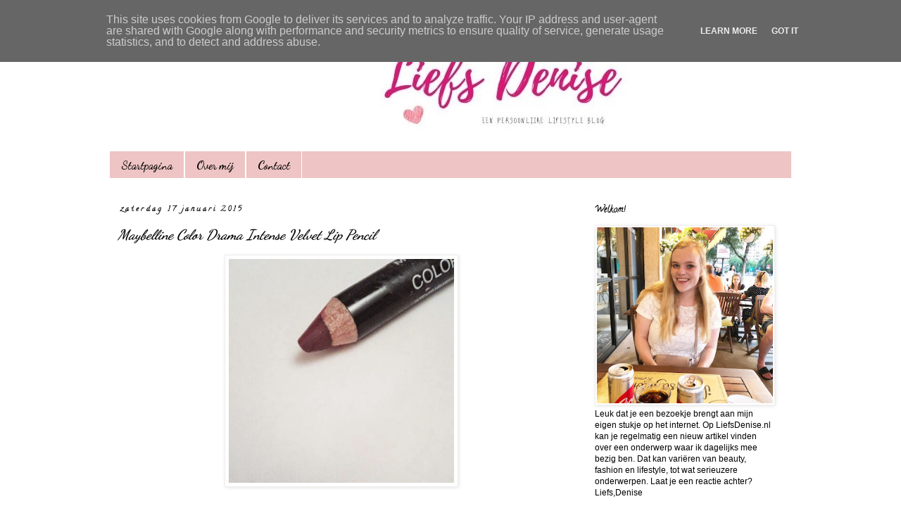

--- FILE ---
content_type: text/html; charset=UTF-8
request_url: https://www.liefsdenise.nl/2015/01/maybelline-color-drama-intense-velvet.html
body_size: 19312
content:
<!DOCTYPE html>
<html class='v2' dir='ltr' xmlns='http://www.w3.org/1999/xhtml' xmlns:b='http://www.google.com/2005/gml/b' xmlns:data='http://www.google.com/2005/gml/data' xmlns:expr='http://www.google.com/2005/gml/expr'>
<head>
<link href='https://www.blogger.com/static/v1/widgets/335934321-css_bundle_v2.css' rel='stylesheet' type='text/css'/>
<meta content='width=1100' name='viewport'/>
<meta content='text/html; charset=UTF-8' http-equiv='Content-Type'/>
<meta content='blogger' name='generator'/>
<link href='https://www.liefsdenise.nl/favicon.ico' rel='icon' type='image/x-icon'/>
<link href='http://www.liefsdenise.nl/2015/01/maybelline-color-drama-intense-velvet.html' rel='canonical'/>
<link rel="alternate" type="application/atom+xml" title="LiefsDenise - Atom" href="https://www.liefsdenise.nl/feeds/posts/default" />
<link rel="alternate" type="application/rss+xml" title="LiefsDenise - RSS" href="https://www.liefsdenise.nl/feeds/posts/default?alt=rss" />
<link rel="service.post" type="application/atom+xml" title="LiefsDenise - Atom" href="https://www.blogger.com/feeds/2453720752060133536/posts/default" />

<link rel="alternate" type="application/atom+xml" title="LiefsDenise - Atom" href="https://www.liefsdenise.nl/feeds/6822471566425789318/comments/default" />
<!--Can't find substitution for tag [blog.ieCssRetrofitLinks]-->
<link href='https://blogger.googleusercontent.com/img/b/R29vZ2xl/AVvXsEhPMk_2beAB_W5rxh_LqE_GLi5PcrM3lp64Lj9ZqoQhMYkMbYIfSGAmBmECFGJl9weUBiZrkoMF561VSA7g9yxO5t6grMosZSIZ3utXuPOH2oPlbP5CLbwtObIFfA6gh9TuniB1pWxup_s7/s1600/punt.jpg' rel='image_src'/>
<meta content='http://www.liefsdenise.nl/2015/01/maybelline-color-drama-intense-velvet.html' property='og:url'/>
<meta content='Maybelline Color Drama Intense Velvet Lip Pencil ' property='og:title'/>
<meta content='    Soms kom je producten tegen waarvan je baalt dat je ze nooit eerder hebt ontdekt. Zo&#39;n product waardoor alle soort gelijke producten die...' property='og:description'/>
<meta content='https://blogger.googleusercontent.com/img/b/R29vZ2xl/AVvXsEhPMk_2beAB_W5rxh_LqE_GLi5PcrM3lp64Lj9ZqoQhMYkMbYIfSGAmBmECFGJl9weUBiZrkoMF561VSA7g9yxO5t6grMosZSIZ3utXuPOH2oPlbP5CLbwtObIFfA6gh9TuniB1pWxup_s7/w1200-h630-p-k-no-nu/punt.jpg' property='og:image'/>
<title>LiefsDenise: Maybelline Color Drama Intense Velvet Lip Pencil </title>
<style type='text/css'>@font-face{font-family:'Calligraffitti';font-style:normal;font-weight:400;font-display:swap;src:url(//fonts.gstatic.com/s/calligraffitti/v20/46k2lbT3XjDVqJw3DCmCFjE0vkFeOZdjppN_.woff2)format('woff2');unicode-range:U+0000-00FF,U+0131,U+0152-0153,U+02BB-02BC,U+02C6,U+02DA,U+02DC,U+0304,U+0308,U+0329,U+2000-206F,U+20AC,U+2122,U+2191,U+2193,U+2212,U+2215,U+FEFF,U+FFFD;}@font-face{font-family:'Dancing Script';font-style:normal;font-weight:400;font-display:swap;src:url(//fonts.gstatic.com/s/dancingscript/v29/If2RXTr6YS-zF4S-kcSWSVi_szLviuEHiC4Wl-8.woff2)format('woff2');unicode-range:U+0102-0103,U+0110-0111,U+0128-0129,U+0168-0169,U+01A0-01A1,U+01AF-01B0,U+0300-0301,U+0303-0304,U+0308-0309,U+0323,U+0329,U+1EA0-1EF9,U+20AB;}@font-face{font-family:'Dancing Script';font-style:normal;font-weight:400;font-display:swap;src:url(//fonts.gstatic.com/s/dancingscript/v29/If2RXTr6YS-zF4S-kcSWSVi_szLuiuEHiC4Wl-8.woff2)format('woff2');unicode-range:U+0100-02BA,U+02BD-02C5,U+02C7-02CC,U+02CE-02D7,U+02DD-02FF,U+0304,U+0308,U+0329,U+1D00-1DBF,U+1E00-1E9F,U+1EF2-1EFF,U+2020,U+20A0-20AB,U+20AD-20C0,U+2113,U+2C60-2C7F,U+A720-A7FF;}@font-face{font-family:'Dancing Script';font-style:normal;font-weight:400;font-display:swap;src:url(//fonts.gstatic.com/s/dancingscript/v29/If2RXTr6YS-zF4S-kcSWSVi_szLgiuEHiC4W.woff2)format('woff2');unicode-range:U+0000-00FF,U+0131,U+0152-0153,U+02BB-02BC,U+02C6,U+02DA,U+02DC,U+0304,U+0308,U+0329,U+2000-206F,U+20AC,U+2122,U+2191,U+2193,U+2212,U+2215,U+FEFF,U+FFFD;}@font-face{font-family:'Dancing Script';font-style:normal;font-weight:700;font-display:swap;src:url(//fonts.gstatic.com/s/dancingscript/v29/If2RXTr6YS-zF4S-kcSWSVi_szLviuEHiC4Wl-8.woff2)format('woff2');unicode-range:U+0102-0103,U+0110-0111,U+0128-0129,U+0168-0169,U+01A0-01A1,U+01AF-01B0,U+0300-0301,U+0303-0304,U+0308-0309,U+0323,U+0329,U+1EA0-1EF9,U+20AB;}@font-face{font-family:'Dancing Script';font-style:normal;font-weight:700;font-display:swap;src:url(//fonts.gstatic.com/s/dancingscript/v29/If2RXTr6YS-zF4S-kcSWSVi_szLuiuEHiC4Wl-8.woff2)format('woff2');unicode-range:U+0100-02BA,U+02BD-02C5,U+02C7-02CC,U+02CE-02D7,U+02DD-02FF,U+0304,U+0308,U+0329,U+1D00-1DBF,U+1E00-1E9F,U+1EF2-1EFF,U+2020,U+20A0-20AB,U+20AD-20C0,U+2113,U+2C60-2C7F,U+A720-A7FF;}@font-face{font-family:'Dancing Script';font-style:normal;font-weight:700;font-display:swap;src:url(//fonts.gstatic.com/s/dancingscript/v29/If2RXTr6YS-zF4S-kcSWSVi_szLgiuEHiC4W.woff2)format('woff2');unicode-range:U+0000-00FF,U+0131,U+0152-0153,U+02BB-02BC,U+02C6,U+02DA,U+02DC,U+0304,U+0308,U+0329,U+2000-206F,U+20AC,U+2122,U+2191,U+2193,U+2212,U+2215,U+FEFF,U+FFFD;}</style>
<style id='page-skin-1' type='text/css'><!--
/*
-----------------------------------------------
Blogger Template Style
Name:     Simple
Designer: Blogger
URL:      www.blogger.com
----------------------------------------------- */
/* Content
----------------------------------------------- */
body {
font: normal normal 12px 'Trebuchet MS', Trebuchet, Verdana, sans-serif;
color: #000000;
background: #ffffff none repeat scroll top left;
padding: 0 0 0 0;
}
html body .region-inner {
min-width: 0;
max-width: 100%;
width: auto;
}
h2 {
font-size: 22px;
}
a:link {
text-decoration:none;
color: #ff69c2;
}
a:visited {
text-decoration:none;
color: #f4cccc;
}
a:hover {
text-decoration:underline;
color: #dddddd;
}
.body-fauxcolumn-outer .fauxcolumn-inner {
background: transparent none repeat scroll top left;
_background-image: none;
}
.body-fauxcolumn-outer .cap-top {
position: absolute;
z-index: 1;
height: 400px;
width: 100%;
}
.body-fauxcolumn-outer .cap-top .cap-left {
width: 100%;
background: transparent none repeat-x scroll top left;
_background-image: none;
}
.content-outer {
-moz-box-shadow: 0 0 0 rgba(0, 0, 0, .15);
-webkit-box-shadow: 0 0 0 rgba(0, 0, 0, .15);
-goog-ms-box-shadow: 0 0 0 #333333;
box-shadow: 0 0 0 rgba(0, 0, 0, .15);
margin-bottom: 1px;
}
.content-inner {
padding: 10px 40px;
}
.content-inner {
background-color: #ffffff;
}
/* Header
----------------------------------------------- */
.header-outer {
background: transparent none repeat-x scroll 0 -400px;
_background-image: none;
}
.Header h1 {
font: normal normal 40px 'Trebuchet MS',Trebuchet,Verdana,sans-serif;
color: #ffffff;
text-shadow: 0 0 0 rgba(0, 0, 0, .2);
}
.Header h1 a {
color: #ffffff;
}
.Header .description {
font-size: 18px;
color: #ff69c2;
}
.header-inner .Header .titlewrapper {
padding: 22px 0;
}
.header-inner .Header .descriptionwrapper {
padding: 0 0;
}
/* Tabs
----------------------------------------------- */
.tabs-inner .section:first-child {
border-top: 0 solid #ffffff;
}
.tabs-inner .section:first-child ul {
margin-top: -1px;
border-top: 1px solid #ffffff;
border-left: 1px solid #ffffff;
border-right: 1px solid #ffffff;
}
.tabs-inner .widget ul {
background: #eec4c4 none repeat-x scroll 0 -800px;
_background-image: none;
border-bottom: 1px solid #ffffff;
margin-top: 0;
margin-left: -30px;
margin-right: -30px;
}
.tabs-inner .widget li a {
display: inline-block;
padding: .6em 1em;
font: normal bold 16px Dancing Script;
color: #000000;
border-left: 1px solid #ffffff;
border-right: 1px solid #ffffff;
}
.tabs-inner .widget li:first-child a {
border-left: none;
}
.tabs-inner .widget li.selected a, .tabs-inner .widget li a:hover {
color: #000000;
background-color: #f4cccc;
text-decoration: none;
}
/* Columns
----------------------------------------------- */
.main-outer {
border-top: 0 solid #ffffff;
}
.fauxcolumn-left-outer .fauxcolumn-inner {
border-right: 1px solid #ffffff;
}
.fauxcolumn-right-outer .fauxcolumn-inner {
border-left: 1px solid #ffffff;
}
/* Headings
----------------------------------------------- */
div.widget > h2,
div.widget h2.title {
margin: 0 0 1em 0;
font: normal bold 12px Calligraffitti;
color: #000000;
}
/* Widgets
----------------------------------------------- */
.widget .zippy {
color: #999999;
text-shadow: 2px 2px 1px rgba(0, 0, 0, .1);
}
.widget .popular-posts ul {
list-style: none;
}
/* Posts
----------------------------------------------- */
h2.date-header {
font: normal bold 11px Calligraffitti;
}
.date-header span {
background-color: #ffffff;
color: #000000;
padding: 0.4em;
letter-spacing: 3px;
margin: inherit;
}
.main-inner {
padding-top: 35px;
padding-bottom: 65px;
}
.main-inner .column-center-inner {
padding: 0 0;
}
.main-inner .column-center-inner .section {
margin: 0 1em;
}
.post {
margin: 0 0 45px 0;
}
h3.post-title, .comments h4 {
font: italic bold 20px Dancing Script;
margin: .75em 0 0;
}
.post-body {
font-size: 110%;
line-height: 1.4;
position: relative;
}
.post-body img, .post-body .tr-caption-container, .Profile img, .Image img,
.BlogList .item-thumbnail img {
padding: 2px;
background: #ffffff;
border: 1px solid #eeeeee;
-moz-box-shadow: 1px 1px 5px rgba(0, 0, 0, .1);
-webkit-box-shadow: 1px 1px 5px rgba(0, 0, 0, .1);
box-shadow: 1px 1px 5px rgba(0, 0, 0, .1);
}
.post-body img, .post-body .tr-caption-container {
padding: 5px;
}
.post-body .tr-caption-container {
color: #000000;
}
.post-body .tr-caption-container img {
padding: 0;
background: transparent;
border: none;
-moz-box-shadow: 0 0 0 rgba(0, 0, 0, .1);
-webkit-box-shadow: 0 0 0 rgba(0, 0, 0, .1);
box-shadow: 0 0 0 rgba(0, 0, 0, .1);
}
.post-header {
margin: 0 0 1.5em;
line-height: 1.6;
font-size: 90%;
}
.post-footer {
margin: 20px -2px 0;
padding: 5px 10px;
color: #000000;
background-color: #fff0f8;
border-bottom: 1px solid #eeeeee;
line-height: 1.6;
font-size: 90%;
}
#comments .comment-author {
padding-top: 1.5em;
border-top: 1px solid #ffffff;
background-position: 0 1.5em;
}
#comments .comment-author:first-child {
padding-top: 0;
border-top: none;
}
.avatar-image-container {
margin: .2em 0 0;
}
#comments .avatar-image-container img {
border: 1px solid #eeeeee;
}
/* Comments
----------------------------------------------- */
.comments .comments-content .icon.blog-author {
background-repeat: no-repeat;
background-image: url([data-uri]);
}
.comments .comments-content .loadmore a {
border-top: 1px solid #999999;
border-bottom: 1px solid #999999;
}
.comments .comment-thread.inline-thread {
background-color: #fff0f8;
}
.comments .continue {
border-top: 2px solid #999999;
}
/* Accents
---------------------------------------------- */
.section-columns td.columns-cell {
border-left: 1px solid #ffffff;
}
.blog-pager {
background: transparent url(//www.blogblog.com/1kt/simple/paging_dot.png) repeat-x scroll top center;
}
.blog-pager-older-link, .home-link,
.blog-pager-newer-link {
background-color: #ffffff;
padding: 5px;
}
.footer-outer {
border-top: 1px dashed #bbbbbb;
}
/* Mobile
----------------------------------------------- */
body.mobile  {
background-size: auto;
}
.mobile .body-fauxcolumn-outer {
background: transparent none repeat scroll top left;
}
.mobile .body-fauxcolumn-outer .cap-top {
background-size: 100% auto;
}
.mobile .content-outer {
-webkit-box-shadow: 0 0 3px rgba(0, 0, 0, .15);
box-shadow: 0 0 3px rgba(0, 0, 0, .15);
}
.mobile .tabs-inner .widget ul {
margin-left: 0;
margin-right: 0;
}
.mobile .post {
margin: 0;
}
.mobile .main-inner .column-center-inner .section {
margin: 0;
}
.mobile .date-header span {
padding: 0.1em 10px;
margin: 0 -10px;
}
.mobile h3.post-title {
margin: 0;
}
.mobile .blog-pager {
background: transparent none no-repeat scroll top center;
}
.mobile .footer-outer {
border-top: none;
}
.mobile .main-inner, .mobile .footer-inner {
background-color: #ffffff;
}
.mobile-index-contents {
color: #000000;
}
.mobile-link-button {
background-color: #ff69c2;
}
.mobile-link-button a:link, .mobile-link-button a:visited {
color: #ffffff;
}
.mobile .tabs-inner .section:first-child {
border-top: none;
}
.mobile .tabs-inner .PageList .widget-content {
background-color: #f4cccc;
color: #000000;
border-top: 1px solid #ffffff;
border-bottom: 1px solid #ffffff;
}
.mobile .tabs-inner .PageList .widget-content .pagelist-arrow {
border-left: 1px solid #ffffff;
}

--></style>
<style id='template-skin-1' type='text/css'><!--
body {
min-width: 1050px;
}
.content-outer, .content-fauxcolumn-outer, .region-inner {
min-width: 1050px;
max-width: 1050px;
_width: 1050px;
}
.main-inner .columns {
padding-left: 0;
padding-right: 310px;
}
.main-inner .fauxcolumn-center-outer {
left: 0;
right: 310px;
/* IE6 does not respect left and right together */
_width: expression(this.parentNode.offsetWidth -
parseInt("0") -
parseInt("310px") + 'px');
}
.main-inner .fauxcolumn-left-outer {
width: 0;
}
.main-inner .fauxcolumn-right-outer {
width: 310px;
}
.main-inner .column-left-outer {
width: 0;
right: 100%;
margin-left: -0;
}
.main-inner .column-right-outer {
width: 310px;
margin-right: -310px;
}
#layout {
min-width: 0;
}
#layout .content-outer {
min-width: 0;
width: 800px;
}
#layout .region-inner {
min-width: 0;
width: auto;
}
--></style>
<script type='text/javascript'>
        (function(i,s,o,g,r,a,m){i['GoogleAnalyticsObject']=r;i[r]=i[r]||function(){
        (i[r].q=i[r].q||[]).push(arguments)},i[r].l=1*new Date();a=s.createElement(o),
        m=s.getElementsByTagName(o)[0];a.async=1;a.src=g;m.parentNode.insertBefore(a,m)
        })(window,document,'script','https://www.google-analytics.com/analytics.js','ga');
        ga('create', 'UA-57937813-1', 'auto', 'blogger');
        ga('blogger.send', 'pageview');
      </script>
<meta content='854ba0f953dd0c799edb92b9fb67c79c' name='verification'/>
<link href='https://www.blogger.com/dyn-css/authorization.css?targetBlogID=2453720752060133536&amp;zx=d45c1c82-80df-4395-84af-793500f8c211' media='none' onload='if(media!=&#39;all&#39;)media=&#39;all&#39;' rel='stylesheet'/><noscript><link href='https://www.blogger.com/dyn-css/authorization.css?targetBlogID=2453720752060133536&amp;zx=d45c1c82-80df-4395-84af-793500f8c211' rel='stylesheet'/></noscript>
<meta name='google-adsense-platform-account' content='ca-host-pub-1556223355139109'/>
<meta name='google-adsense-platform-domain' content='blogspot.com'/>

<!-- data-ad-client=ca-pub-1299231364210414 -->

<script type="text/javascript" language="javascript">
  // Supply ads personalization default for EEA readers
  // See https://www.blogger.com/go/adspersonalization
  adsbygoogle = window.adsbygoogle || [];
  if (typeof adsbygoogle.requestNonPersonalizedAds === 'undefined') {
    adsbygoogle.requestNonPersonalizedAds = 1;
  }
</script>


</head>
<script>
  (function(i,s,o,g,r,a,m){i['GoogleAnalyticsObject']=r;i[r]=i[r]||function(){
  (i[r].q=i[r].q||[]).push(arguments)},i[r].l=1*new Date();a=s.createElement(o),
  m=s.getElementsByTagName(o)[0];a.async=1;a.src=g;m.parentNode.insertBefore(a,m)
  })(window,document,'script','//www.google-analytics.com/analytics.js','ga');

  ga('create', 'UA-57937813-1', 'auto');
  ga('send', 'pageview');

</script><body class='loading variant-simplysimple'>
<div class='navbar section' id='navbar'><div class='widget Navbar' data-version='1' id='Navbar1'><script type="text/javascript">
    function setAttributeOnload(object, attribute, val) {
      if(window.addEventListener) {
        window.addEventListener('load',
          function(){ object[attribute] = val; }, false);
      } else {
        window.attachEvent('onload', function(){ object[attribute] = val; });
      }
    }
  </script>
<div id="navbar-iframe-container"></div>
<script type="text/javascript" src="https://apis.google.com/js/platform.js"></script>
<script type="text/javascript">
      gapi.load("gapi.iframes:gapi.iframes.style.bubble", function() {
        if (gapi.iframes && gapi.iframes.getContext) {
          gapi.iframes.getContext().openChild({
              url: 'https://www.blogger.com/navbar/2453720752060133536?po\x3d6822471566425789318\x26origin\x3dhttps://www.liefsdenise.nl',
              where: document.getElementById("navbar-iframe-container"),
              id: "navbar-iframe"
          });
        }
      });
    </script><script type="text/javascript">
(function() {
var script = document.createElement('script');
script.type = 'text/javascript';
script.src = '//pagead2.googlesyndication.com/pagead/js/google_top_exp.js';
var head = document.getElementsByTagName('head')[0];
if (head) {
head.appendChild(script);
}})();
</script>
</div></div>
<div class='body-fauxcolumns'>
<div class='fauxcolumn-outer body-fauxcolumn-outer'>
<div class='cap-top'>
<div class='cap-left'></div>
<div class='cap-right'></div>
</div>
<div class='fauxborder-left'>
<div class='fauxborder-right'></div>
<div class='fauxcolumn-inner'>
</div>
</div>
<div class='cap-bottom'>
<div class='cap-left'></div>
<div class='cap-right'></div>
</div>
</div>
</div>
<div class='content'>
<div class='content-fauxcolumns'>
<div class='fauxcolumn-outer content-fauxcolumn-outer'>
<div class='cap-top'>
<div class='cap-left'></div>
<div class='cap-right'></div>
</div>
<div class='fauxborder-left'>
<div class='fauxborder-right'></div>
<div class='fauxcolumn-inner'>
</div>
</div>
<div class='cap-bottom'>
<div class='cap-left'></div>
<div class='cap-right'></div>
</div>
</div>
</div>
<div class='content-outer'>
<div class='content-cap-top cap-top'>
<div class='cap-left'></div>
<div class='cap-right'></div>
</div>
<div class='fauxborder-left content-fauxborder-left'>
<div class='fauxborder-right content-fauxborder-right'></div>
<div class='content-inner'>
<header>
<div class='header-outer'>
<div class='header-cap-top cap-top'>
<div class='cap-left'></div>
<div class='cap-right'></div>
</div>
<div class='fauxborder-left header-fauxborder-left'>
<div class='fauxborder-right header-fauxborder-right'></div>
<div class='region-inner header-inner'>
<div class='header section' id='header'><div class='widget Header' data-version='1' id='Header1'>
<div id='header-inner'>
<a href='https://www.liefsdenise.nl/' style='display: block'>
<img alt='LiefsDenise' height='175px; ' id='Header1_headerimg' src='https://blogger.googleusercontent.com/img/b/R29vZ2xl/AVvXsEiqoguKitHsvyLcOwmaA-_8F9qqrQTFLXIC4zPYyCkf2wByfJPAvyw9ctSzniZT4xJZNkQ1rJJ8LGfwMuDSmoKGbzNXr8GjArjT3YJLakoUKIEySzl7cxTQ-38u2SYVguP036iP-sRJwFgZ/s1600/Logo+3.png' style='display: block' width='1165px; '/>
</a>
</div>
</div></div>
</div>
</div>
<div class='header-cap-bottom cap-bottom'>
<div class='cap-left'></div>
<div class='cap-right'></div>
</div>
</div>
</header>
<div class='tabs-outer'>
<div class='tabs-cap-top cap-top'>
<div class='cap-left'></div>
<div class='cap-right'></div>
</div>
<div class='fauxborder-left tabs-fauxborder-left'>
<div class='fauxborder-right tabs-fauxborder-right'></div>
<div class='region-inner tabs-inner'>
<div class='tabs section' id='crosscol'><div class='widget PageList' data-version='1' id='PageList2'>
<h2>Pagina's</h2>
<div class='widget-content'>
<ul>
<li>
<a href='https://www.liefsdenise.nl/'>Startpagina</a>
</li>
<li>
<a href='https://www.liefsdenise.nl/p/about-us.html'>Over mij</a>
</li>
<li>
<a href='https://www.liefsdenise.nl/p/social-media.html'>Contact</a>
</li>
</ul>
<div class='clear'></div>
</div>
</div></div>
<div class='tabs no-items section' id='crosscol-overflow'></div>
</div>
</div>
<div class='tabs-cap-bottom cap-bottom'>
<div class='cap-left'></div>
<div class='cap-right'></div>
</div>
</div>
<div class='main-outer'>
<div class='main-cap-top cap-top'>
<div class='cap-left'></div>
<div class='cap-right'></div>
</div>
<div class='fauxborder-left main-fauxborder-left'>
<div class='fauxborder-right main-fauxborder-right'></div>
<div class='region-inner main-inner'>
<div class='columns fauxcolumns'>
<div class='fauxcolumn-outer fauxcolumn-center-outer'>
<div class='cap-top'>
<div class='cap-left'></div>
<div class='cap-right'></div>
</div>
<div class='fauxborder-left'>
<div class='fauxborder-right'></div>
<div class='fauxcolumn-inner'>
</div>
</div>
<div class='cap-bottom'>
<div class='cap-left'></div>
<div class='cap-right'></div>
</div>
</div>
<div class='fauxcolumn-outer fauxcolumn-left-outer'>
<div class='cap-top'>
<div class='cap-left'></div>
<div class='cap-right'></div>
</div>
<div class='fauxborder-left'>
<div class='fauxborder-right'></div>
<div class='fauxcolumn-inner'>
</div>
</div>
<div class='cap-bottom'>
<div class='cap-left'></div>
<div class='cap-right'></div>
</div>
</div>
<div class='fauxcolumn-outer fauxcolumn-right-outer'>
<div class='cap-top'>
<div class='cap-left'></div>
<div class='cap-right'></div>
</div>
<div class='fauxborder-left'>
<div class='fauxborder-right'></div>
<div class='fauxcolumn-inner'>
</div>
</div>
<div class='cap-bottom'>
<div class='cap-left'></div>
<div class='cap-right'></div>
</div>
</div>
<!-- corrects IE6 width calculation -->
<div class='columns-inner'>
<div class='column-center-outer'>
<div class='column-center-inner'>
<div class='main section' id='main'><div class='widget Blog' data-version='1' id='Blog1'>
<div class='blog-posts hfeed'>

          <div class="date-outer">
        
<h2 class='date-header'><span>zaterdag 17 januari 2015</span></h2>

          <div class="date-posts">
        
<div class='post-outer'>
<div class='post hentry' itemprop='blogPost' itemscope='itemscope' itemtype='http://schema.org/BlogPosting'>
<meta content='https://blogger.googleusercontent.com/img/b/R29vZ2xl/AVvXsEhPMk_2beAB_W5rxh_LqE_GLi5PcrM3lp64Lj9ZqoQhMYkMbYIfSGAmBmECFGJl9weUBiZrkoMF561VSA7g9yxO5t6grMosZSIZ3utXuPOH2oPlbP5CLbwtObIFfA6gh9TuniB1pWxup_s7/s1600/punt.jpg' itemprop='image_url'/>
<meta content='2453720752060133536' itemprop='blogId'/>
<meta content='6822471566425789318' itemprop='postId'/>
<a name='6822471566425789318'></a>
<h3 class='post-title entry-title' itemprop='name'>
Maybelline Color Drama Intense Velvet Lip Pencil 
</h3>
<div class='post-header'>
<div class='post-header-line-1'></div>
</div>
<div class='post-body entry-content' id='post-body-6822471566425789318' itemprop='description articleBody'>
<div class="separator" style="clear: both; text-align: center;">
<a href="https://blogger.googleusercontent.com/img/b/R29vZ2xl/AVvXsEhPMk_2beAB_W5rxh_LqE_GLi5PcrM3lp64Lj9ZqoQhMYkMbYIfSGAmBmECFGJl9weUBiZrkoMF561VSA7g9yxO5t6grMosZSIZ3utXuPOH2oPlbP5CLbwtObIFfA6gh9TuniB1pWxup_s7/s1600/punt.jpg" imageanchor="1" style="margin-left: 1em; margin-right: 1em;"><img border="0" height="318" src="https://blogger.googleusercontent.com/img/b/R29vZ2xl/AVvXsEhPMk_2beAB_W5rxh_LqE_GLi5PcrM3lp64Lj9ZqoQhMYkMbYIfSGAmBmECFGJl9weUBiZrkoMF561VSA7g9yxO5t6grMosZSIZ3utXuPOH2oPlbP5CLbwtObIFfA6gh9TuniB1pWxup_s7/s1600/punt.jpg" width="320" /></a></div>
<br />
<br />
Soms kom je producten tegen waarvan je baalt dat je ze nooit eerder hebt ontdekt. Zo'n product waardoor alle soort gelijke producten die je bezit&nbsp;eigenlijk wel de prullenbak in kunnen, omdat niks dit product ooit gaat overtreffen. Zo'n product is de <i><b>Color Drama Intens Velvet Lip Pencil</b></i> in de kleur <i><b>310 Berry Much </b></i>voor mij. Het product is van Maybelline New York en is zoals de naam al verklapt een lipstick in de vorm van een potlood. Ik zag op de site van <a href="http://www.ultimatefashionlover.nl/2015/01/maybelline-color-drama-lipstick.html">Sarah een artikel</a> over deze lipsticks en was direct enthousiast. Wat zijn ze mooi!<br />
<div>
<a name="more"></a><br /></div>
<div>
De verpakking is niet heel spectaculair, maar wel duidelijk. Aan de onderkant van het potlood is de kleur van het product afgebeeld. Super handig. Zo kan je direct zien welke kleur je pakt. De verpakking wordt wel heel snel vies. Je ziet bij mij nog resten van de sticker die de dop aan het potlood vast maakte. Die krijg je er moeilijk af. Ook krijg je als je het potlood gebruikt snel viezigheid op het 'hout'.&nbsp;</div>
<div>
<br /></div>
<div class="separator" style="clear: both; text-align: center;">
<a href="https://blogger.googleusercontent.com/img/b/R29vZ2xl/AVvXsEg47LobeOAXezVond41MfKKnjmETaCGTSfEStqbJyXA577bP7nw3JOpyTrJxXOdubUGGL0Ug3pC9K0Fl8I93-hnIelsf6UAfSSeevyR9C4v8tjOeRf2wTz5P6UqRWBpYOu4NXfELnmm_NtU/s1600/Potlood.jpg" imageanchor="1" style="margin-left: 1em; margin-right: 1em;"><img border="0" height="317" src="https://blogger.googleusercontent.com/img/b/R29vZ2xl/AVvXsEg47LobeOAXezVond41MfKKnjmETaCGTSfEStqbJyXA577bP7nw3JOpyTrJxXOdubUGGL0Ug3pC9K0Fl8I93-hnIelsf6UAfSSeevyR9C4v8tjOeRf2wTz5P6UqRWBpYOu4NXfELnmm_NtU/s1600/Potlood.jpg" width="320" /></a></div>
<div class="separator" style="clear: both; text-align: left;">
<br /></div>
<div class="separator" style="clear: both; text-align: left;">
Door dat de lipstick als een potlood verpakt is, kan je hem een stuk makkelijker aanbrengen dan een normale lipstick. Heel fijn, vooral als je niet zo'n held bent in het netjes opdoen van lipstick -zoals ik-.&nbsp;</div>
<div class="separator" style="clear: both; text-align: center;">
<br /></div>
<div class="separator" style="clear: both; text-align: center;">
<br /></div>
<div class="separator" style="clear: both; text-align: center;">
<a href="https://blogger.googleusercontent.com/img/b/R29vZ2xl/AVvXsEhqfjvN6i9sfaSRrc4_8YI-vzxlNLHnDOr3_shxRDiAuLmfK1C-GMmBpL8N186AqcI-rIE6f-1tVQANmviayxxYbdgyQurkh1tCFWg6R1B3KONvTI8APH6C6l7csKeAf1yFv-jNmrQI4uBV/s1600/punt.jpg" imageanchor="1" style="margin-left: 1em; margin-right: 1em;"><img border="0" height="318" src="https://blogger.googleusercontent.com/img/b/R29vZ2xl/AVvXsEhqfjvN6i9sfaSRrc4_8YI-vzxlNLHnDOr3_shxRDiAuLmfK1C-GMmBpL8N186AqcI-rIE6f-1tVQANmviayxxYbdgyQurkh1tCFWg6R1B3KONvTI8APH6C6l7csKeAf1yFv-jNmrQI4uBV/s1600/punt.jpg" width="320" /></a></div>
<div class="separator" style="clear: both; text-align: center;">
<br /></div>
<div class="separator" style="clear: both; text-align: left;">
Toen ik de kleur op mijn arm wou swatchen, ging dat eigenlijk heel makkelijk. Er komt een goede pigmentatie van het potlood af. Je kan goed zien dat het een totaal matte lipstick is.</div>
<div class="separator" style="clear: both; text-align: left;">
<br /></div>
<div class="separator" style="clear: both; text-align: center;">
<a href="https://blogger.googleusercontent.com/img/b/R29vZ2xl/AVvXsEg_cMOlQOj5VvDe16dpB5Ot_WeC5hJPSUmJhhUR0y0SKD4pL7-S1EZq3XkdPDohp51lwkU2bas2Je1RpYOSyyjlh1HEIRonZnaaoMhQ4n9EwkYVGwma71JTRlQtSbOvzsERfK011YvAoia8/s1600/Swatch.jpg" imageanchor="1" style="margin-left: 1em; margin-right: 1em;"><img border="0" height="310" src="https://blogger.googleusercontent.com/img/b/R29vZ2xl/AVvXsEg_cMOlQOj5VvDe16dpB5Ot_WeC5hJPSUmJhhUR0y0SKD4pL7-S1EZq3XkdPDohp51lwkU2bas2Je1RpYOSyyjlh1HEIRonZnaaoMhQ4n9EwkYVGwma71JTRlQtSbOvzsERfK011YvAoia8/s1600/Swatch.jpg" width="320" /></a></div>
<div class="separator" style="clear: both; text-align: center;">
<br /></div>
<div class="separator" style="clear: both; text-align: left;">
Het matte komt ook heel erg terug op de lippen. Ik heb ook wat droge lippen waardoor de lipstick in de lijntjes gaat zitten. Als ik mijn lippen van te voren wat vettig maak, heb ik hier echter geen last van.</div>
<div class="separator" style="clear: both; text-align: left;">
<br /></div>
<div class="separator" style="clear: both; text-align: center;">
<a href="https://blogger.googleusercontent.com/img/b/R29vZ2xl/AVvXsEj_lPG9ojIWYs6CsDSZZPbE-N3TqOiyYzv03KqdaMQrqXwwGpdbi9WSyXZOOR8VISbGl612N3s9Sp-8sEpKwsXvw2qMSwUjJcBCyVPkQ79f0sWEvUSNZu8uQUUYxx2cLRjiRTh-Ybl5fjRB/s1600/Swatch+lippen.jpg" imageanchor="1" style="margin-left: 1em; margin-right: 1em;"><img border="0" src="https://blogger.googleusercontent.com/img/b/R29vZ2xl/AVvXsEj_lPG9ojIWYs6CsDSZZPbE-N3TqOiyYzv03KqdaMQrqXwwGpdbi9WSyXZOOR8VISbGl612N3s9Sp-8sEpKwsXvw2qMSwUjJcBCyVPkQ79f0sWEvUSNZu8uQUUYxx2cLRjiRTh-Ybl5fjRB/s1600/Swatch+lippen.jpg" /></a></div>
<div class="separator" style="clear: both; text-align: center;">
<br /></div>
<div class="separator" style="clear: both; text-align: center;">
<br /></div>
<div class="separator" style="clear: both; text-align: center;">
<br /></div>
<div class="separator" style="clear: both; text-align: center;">
<a href="https://blogger.googleusercontent.com/img/b/R29vZ2xl/AVvXsEj03EewVs3O73rx7DaLP3cOhb9EOpChSPU4DP1gJso3ByRFKve-1U33bAyvvzTawllFrjGtGQYNtha65vckl3DR7nV5YQVc0vihR9dIG7JAnajT4V5cfwZXGuKPdfuZHEaD_XWrdJEyFvBj/s1600/Full+face.jpg" imageanchor="1" style="margin-left: 1em; margin-right: 1em;"><img border="0" height="316" src="https://blogger.googleusercontent.com/img/b/R29vZ2xl/AVvXsEj03EewVs3O73rx7DaLP3cOhb9EOpChSPU4DP1gJso3ByRFKve-1U33bAyvvzTawllFrjGtGQYNtha65vckl3DR7nV5YQVc0vihR9dIG7JAnajT4V5cfwZXGuKPdfuZHEaD_XWrdJEyFvBj/s1600/Full+face.jpg" width="320" /></a></div>
<div class="separator" style="clear: both; text-align: center;">
<br /></div>
<div class="separator" style="clear: both; text-align: left;">
Het blijft best lang op mijn lippen zitten, Ook na het drinken van een glaasje water of het eten van een maaltijd zit het er nog goed op. Wel iets vervaagd, maar voor mij nog zeker prima.&nbsp;</div>
<div class="separator" style="clear: both; text-align: left;">
Het potloodje kan je ook makkelijk meenemen, wil je hem gaande de dag toch nog even bijwerken.</div>
<div class="separator" style="clear: both; text-align: left;">
<br /></div>
<div class="separator" style="clear: both; text-align: left;">
<b>Conclusie:</b></div>
<div class="separator" style="clear: both; text-align: left;">
Ik ben zeer tevreden over dit prachtige product. Deze donkerrode, bordeauxachtige kleur ga ik nog vaak dragen. De prijs &#8364;6,99, is niet veel voor wat je terugkrijgt.</div>
<div class="separator" style="clear: both; text-align: left;">
<br /></div>
<div class="separator" style="clear: both; text-align: left;">
<i><b>Maybelline New York is te koop bij de drogisterij.</b></i></div>
<div class="separator" style="clear: both; text-align: left;">
<i><b><br /></b></i></div>
<div class="separator" style="clear: both; text-align: left;">
<i>Was jij bekend met dit product?</i></div>
<div class="separator" style="clear: both; text-align: left;">
<i><br /></i></div>
<div class="separator" style="clear: both; text-align: left;">
Liefs,</div>
<div class="separator" style="clear: both; text-align: left;">
Denise</div>
<div class="separator" style="clear: both; text-align: left;">
<br /></div>
<div class="separator" style="clear: both; text-align: left;">
&nbsp; &nbsp; &nbsp; &nbsp; &nbsp; &nbsp; &nbsp; &nbsp; &nbsp; &nbsp; &nbsp; &nbsp; &nbsp; &nbsp; &nbsp; &nbsp; &nbsp; &nbsp; &nbsp; &nbsp; &nbsp; &nbsp; Volg jij ons al op&nbsp;<a href="http://www.instagram.com/blogbydeslie" style="text-decoration: none;">Instagram</a>&nbsp;&amp;&nbsp;<a href="https://www.bloglovin.com/blog/12341039" style="text-decoration: none;">Bloglovin'</a>?</div>
<div class="separator" style="clear: both; text-align: left;">
<i><br /></i></div>
<div class="separator" style="clear: both; text-align: left;">
<i><br /></i></div>
<div class="separator" style="clear: both; text-align: left;">
<i><br /></i></div>
<div class="separator" style="clear: both; text-align: left;">
<i><br /></i></div>
<br />
<div class="separator" style="clear: both; text-align: left;">
<br /></div>
<div class="separator" style="clear: both; text-align: left;">
<br /></div>
<div>
<br /></div>
<div>
<br /></div>
<div style='clear: both;'></div>
</div>
<div class='post-footer'>
<div class='post-footer-line post-footer-line-1'><span class='post-author vcard'>
Gepost door
<span class='fn' itemprop='author' itemscope='itemscope' itemtype='http://schema.org/Person'>
<meta content='https://www.blogger.com/profile/03415186635696361166' itemprop='url'/>
<a class='g-profile' href='https://www.blogger.com/profile/03415186635696361166' rel='author' title='author profile'>
<span itemprop='name'>Liefs Denise</span>
</a>
</span>
</span>
<span class='post-timestamp'>
op
<meta content='http://www.liefsdenise.nl/2015/01/maybelline-color-drama-intense-velvet.html' itemprop='url'/>
<a class='timestamp-link' href='https://www.liefsdenise.nl/2015/01/maybelline-color-drama-intense-velvet.html' rel='bookmark' title='permanent link'><abbr class='published' itemprop='datePublished' title='2015-01-17T10:00:00+01:00'>10:00:00</abbr></a>
</span>
<span class='post-comment-link'>
</span>
<span class='post-icons'>
<span class='item-control blog-admin pid-1595777717'>
<a href='https://www.blogger.com/post-edit.g?blogID=2453720752060133536&postID=6822471566425789318&from=pencil' title='Post bewerken'>
<img alt='' class='icon-action' height='18' src='https://resources.blogblog.com/img/icon18_edit_allbkg.gif' width='18'/>
</a>
</span>
</span>
<div class='post-share-buttons goog-inline-block'>
</div>
</div>
<div class='post-footer-line post-footer-line-2'><span class='post-labels'>
Labels:
<a href='https://www.liefsdenise.nl/search/label/review' rel='tag'>review</a>
</span>
</div>
<div class='post-footer-line post-footer-line-3'><span class='post-location'>
</span>
</div>
</div>
</div>
<div class='comments' id='comments'>
<a name='comments'></a>
<h4>8 opmerkingen:</h4>
<div class='comments-content'>
<script async='async' src='' type='text/javascript'></script>
<script type='text/javascript'>
    (function() {
      var items = null;
      var msgs = null;
      var config = {};

// <![CDATA[
      var cursor = null;
      if (items && items.length > 0) {
        cursor = parseInt(items[items.length - 1].timestamp) + 1;
      }

      var bodyFromEntry = function(entry) {
        var text = (entry &&
                    ((entry.content && entry.content.$t) ||
                     (entry.summary && entry.summary.$t))) ||
            '';
        if (entry && entry.gd$extendedProperty) {
          for (var k in entry.gd$extendedProperty) {
            if (entry.gd$extendedProperty[k].name == 'blogger.contentRemoved') {
              return '<span class="deleted-comment">' + text + '</span>';
            }
          }
        }
        return text;
      }

      var parse = function(data) {
        cursor = null;
        var comments = [];
        if (data && data.feed && data.feed.entry) {
          for (var i = 0, entry; entry = data.feed.entry[i]; i++) {
            var comment = {};
            // comment ID, parsed out of the original id format
            var id = /blog-(\d+).post-(\d+)/.exec(entry.id.$t);
            comment.id = id ? id[2] : null;
            comment.body = bodyFromEntry(entry);
            comment.timestamp = Date.parse(entry.published.$t) + '';
            if (entry.author && entry.author.constructor === Array) {
              var auth = entry.author[0];
              if (auth) {
                comment.author = {
                  name: (auth.name ? auth.name.$t : undefined),
                  profileUrl: (auth.uri ? auth.uri.$t : undefined),
                  avatarUrl: (auth.gd$image ? auth.gd$image.src : undefined)
                };
              }
            }
            if (entry.link) {
              if (entry.link[2]) {
                comment.link = comment.permalink = entry.link[2].href;
              }
              if (entry.link[3]) {
                var pid = /.*comments\/default\/(\d+)\?.*/.exec(entry.link[3].href);
                if (pid && pid[1]) {
                  comment.parentId = pid[1];
                }
              }
            }
            comment.deleteclass = 'item-control blog-admin';
            if (entry.gd$extendedProperty) {
              for (var k in entry.gd$extendedProperty) {
                if (entry.gd$extendedProperty[k].name == 'blogger.itemClass') {
                  comment.deleteclass += ' ' + entry.gd$extendedProperty[k].value;
                } else if (entry.gd$extendedProperty[k].name == 'blogger.displayTime') {
                  comment.displayTime = entry.gd$extendedProperty[k].value;
                }
              }
            }
            comments.push(comment);
          }
        }
        return comments;
      };

      var paginator = function(callback) {
        if (hasMore()) {
          var url = config.feed + '?alt=json&v=2&orderby=published&reverse=false&max-results=50';
          if (cursor) {
            url += '&published-min=' + new Date(cursor).toISOString();
          }
          window.bloggercomments = function(data) {
            var parsed = parse(data);
            cursor = parsed.length < 50 ? null
                : parseInt(parsed[parsed.length - 1].timestamp) + 1
            callback(parsed);
            window.bloggercomments = null;
          }
          url += '&callback=bloggercomments';
          var script = document.createElement('script');
          script.type = 'text/javascript';
          script.src = url;
          document.getElementsByTagName('head')[0].appendChild(script);
        }
      };
      var hasMore = function() {
        return !!cursor;
      };
      var getMeta = function(key, comment) {
        if ('iswriter' == key) {
          var matches = !!comment.author
              && comment.author.name == config.authorName
              && comment.author.profileUrl == config.authorUrl;
          return matches ? 'true' : '';
        } else if ('deletelink' == key) {
          return config.baseUri + '/comment/delete/'
               + config.blogId + '/' + comment.id;
        } else if ('deleteclass' == key) {
          return comment.deleteclass;
        }
        return '';
      };

      var replybox = null;
      var replyUrlParts = null;
      var replyParent = undefined;

      var onReply = function(commentId, domId) {
        if (replybox == null) {
          // lazily cache replybox, and adjust to suit this style:
          replybox = document.getElementById('comment-editor');
          if (replybox != null) {
            replybox.height = '250px';
            replybox.style.display = 'block';
            replyUrlParts = replybox.src.split('#');
          }
        }
        if (replybox && (commentId !== replyParent)) {
          replybox.src = '';
          document.getElementById(domId).insertBefore(replybox, null);
          replybox.src = replyUrlParts[0]
              + (commentId ? '&parentID=' + commentId : '')
              + '#' + replyUrlParts[1];
          replyParent = commentId;
        }
      };

      var hash = (window.location.hash || '#').substring(1);
      var startThread, targetComment;
      if (/^comment-form_/.test(hash)) {
        startThread = hash.substring('comment-form_'.length);
      } else if (/^c[0-9]+$/.test(hash)) {
        targetComment = hash.substring(1);
      }

      // Configure commenting API:
      var configJso = {
        'maxDepth': config.maxThreadDepth
      };
      var provider = {
        'id': config.postId,
        'data': items,
        'loadNext': paginator,
        'hasMore': hasMore,
        'getMeta': getMeta,
        'onReply': onReply,
        'rendered': true,
        'initComment': targetComment,
        'initReplyThread': startThread,
        'config': configJso,
        'messages': msgs
      };

      var render = function() {
        if (window.goog && window.goog.comments) {
          var holder = document.getElementById('comment-holder');
          window.goog.comments.render(holder, provider);
        }
      };

      // render now, or queue to render when library loads:
      if (window.goog && window.goog.comments) {
        render();
      } else {
        window.goog = window.goog || {};
        window.goog.comments = window.goog.comments || {};
        window.goog.comments.loadQueue = window.goog.comments.loadQueue || [];
        window.goog.comments.loadQueue.push(render);
      }
    })();
// ]]>
  </script>
<div id='comment-holder'>
<div class="comment-thread toplevel-thread"><ol id="top-ra"><li class="comment" id="c7084977064160892203"><div class="avatar-image-container"><img src="//blogger.googleusercontent.com/img/b/R29vZ2xl/AVvXsEhVGcrS81VMZM1OVStVmiSVyCVL3F0kKqdHrNtshPArLeV7U1c0z3SyrkTS6Amvnm3YZA2hgWP1UuGNuyzbklGIAmXncwxvbtQw_JSnjNPaO-Amylc7Y8ad_5Q7rHSciKk/s45-c/*" alt=""/></div><div class="comment-block"><div class="comment-header"><cite class="user"><a href="https://www.blogger.com/profile/00349190724097250690" rel="nofollow">Eilish (artisticstateofmind)</a></cite><span class="icon user "></span><span class="datetime secondary-text"><a rel="nofollow" href="https://www.liefsdenise.nl/2015/01/maybelline-color-drama-intense-velvet.html?showComment=1421506230068#c7084977064160892203">17 januari 2015 om 15:50</a></span></div><p class="comment-content">Wauw de kleur is echt heel tof! </p><span class="comment-actions secondary-text"><a class="comment-reply" target="_self" data-comment-id="7084977064160892203">Beantwoorden</a><span class="item-control blog-admin blog-admin pid-998058380"><a target="_self" href="https://www.blogger.com/comment/delete/2453720752060133536/7084977064160892203">Verwijderen</a></span></span></div><div class="comment-replies"><div id="c7084977064160892203-rt" class="comment-thread inline-thread"><span class="thread-toggle thread-expanded"><span class="thread-arrow"></span><span class="thread-count"><a target="_self">Reacties</a></span></span><ol id="c7084977064160892203-ra" class="thread-chrome thread-expanded"><div><li class="comment" id="c797978476950498195"><div class="avatar-image-container"><img src="//www.blogger.com/img/blogger_logo_round_35.png" alt=""/></div><div class="comment-block"><div class="comment-header"><cite class="user"><a href="https://www.blogger.com/profile/03415186635696361166" rel="nofollow">Liefs Denise</a></cite><span class="icon user blog-author"></span><span class="datetime secondary-text"><a rel="nofollow" href="https://www.liefsdenise.nl/2015/01/maybelline-color-drama-intense-velvet.html?showComment=1421521875581#c797978476950498195">17 januari 2015 om 20:11</a></span></div><p class="comment-content">Ja hè! Ben er echt blij mee, hihi!</p><span class="comment-actions secondary-text"><span class="item-control blog-admin blog-admin pid-1595777717"><a target="_self" href="https://www.blogger.com/comment/delete/2453720752060133536/797978476950498195">Verwijderen</a></span></span></div><div class="comment-replies"><div id="c797978476950498195-rt" class="comment-thread inline-thread hidden"><span class="thread-toggle thread-expanded"><span class="thread-arrow"></span><span class="thread-count"><a target="_self">Reacties</a></span></span><ol id="c797978476950498195-ra" class="thread-chrome thread-expanded"><div></div><div id="c797978476950498195-continue" class="continue"><a class="comment-reply" target="_self" data-comment-id="797978476950498195">Beantwoorden</a></div></ol></div></div><div class="comment-replybox-single" id="c797978476950498195-ce"></div></li></div><div id="c7084977064160892203-continue" class="continue"><a class="comment-reply" target="_self" data-comment-id="7084977064160892203">Beantwoorden</a></div></ol></div></div><div class="comment-replybox-single" id="c7084977064160892203-ce"></div></li><li class="comment" id="c1877326029679807472"><div class="avatar-image-container"><img src="//www.blogger.com/img/blogger_logo_round_35.png" alt=""/></div><div class="comment-block"><div class="comment-header"><cite class="user"><a href="https://www.blogger.com/profile/07651041892759785659" rel="nofollow">Unknown</a></cite><span class="icon user "></span><span class="datetime secondary-text"><a rel="nofollow" href="https://www.liefsdenise.nl/2015/01/maybelline-color-drama-intense-velvet.html?showComment=1421512915445#c1877326029679807472">17 januari 2015 om 17:41</a></span></div><p class="comment-content">Staat je heel goed die kleur!! </p><span class="comment-actions secondary-text"><a class="comment-reply" target="_self" data-comment-id="1877326029679807472">Beantwoorden</a><span class="item-control blog-admin blog-admin pid-2127001917"><a target="_self" href="https://www.blogger.com/comment/delete/2453720752060133536/1877326029679807472">Verwijderen</a></span></span></div><div class="comment-replies"><div id="c1877326029679807472-rt" class="comment-thread inline-thread"><span class="thread-toggle thread-expanded"><span class="thread-arrow"></span><span class="thread-count"><a target="_self">Reacties</a></span></span><ol id="c1877326029679807472-ra" class="thread-chrome thread-expanded"><div><li class="comment" id="c811031071021194931"><div class="avatar-image-container"><img src="//www.blogger.com/img/blogger_logo_round_35.png" alt=""/></div><div class="comment-block"><div class="comment-header"><cite class="user"><a href="https://www.blogger.com/profile/03415186635696361166" rel="nofollow">Liefs Denise</a></cite><span class="icon user blog-author"></span><span class="datetime secondary-text"><a rel="nofollow" href="https://www.liefsdenise.nl/2015/01/maybelline-color-drama-intense-velvet.html?showComment=1421521851213#c811031071021194931">17 januari 2015 om 20:10</a></span></div><p class="comment-content">Dankjewel Sonja! :D</p><span class="comment-actions secondary-text"><span class="item-control blog-admin blog-admin pid-1595777717"><a target="_self" href="https://www.blogger.com/comment/delete/2453720752060133536/811031071021194931">Verwijderen</a></span></span></div><div class="comment-replies"><div id="c811031071021194931-rt" class="comment-thread inline-thread hidden"><span class="thread-toggle thread-expanded"><span class="thread-arrow"></span><span class="thread-count"><a target="_self">Reacties</a></span></span><ol id="c811031071021194931-ra" class="thread-chrome thread-expanded"><div></div><div id="c811031071021194931-continue" class="continue"><a class="comment-reply" target="_self" data-comment-id="811031071021194931">Beantwoorden</a></div></ol></div></div><div class="comment-replybox-single" id="c811031071021194931-ce"></div></li></div><div id="c1877326029679807472-continue" class="continue"><a class="comment-reply" target="_self" data-comment-id="1877326029679807472">Beantwoorden</a></div></ol></div></div><div class="comment-replybox-single" id="c1877326029679807472-ce"></div></li><li class="comment" id="c777409616296041315"><div class="avatar-image-container"><img src="//resources.blogblog.com/img/blank.gif" alt=""/></div><div class="comment-block"><div class="comment-header"><cite class="user"><a href="http://www.aboutfashion.nl" rel="nofollow">Bertine</a></cite><span class="icon user "></span><span class="datetime secondary-text"><a rel="nofollow" href="https://www.liefsdenise.nl/2015/01/maybelline-color-drama-intense-velvet.html?showComment=1421522270320#c777409616296041315">17 januari 2015 om 20:17</a></span></div><p class="comment-content">ik heb deze ook en moet zeggen dat kleur vrij heftig is, maar wel erg mooi!</p><span class="comment-actions secondary-text"><a class="comment-reply" target="_self" data-comment-id="777409616296041315">Beantwoorden</a><span class="item-control blog-admin blog-admin pid-2024859242"><a target="_self" href="https://www.blogger.com/comment/delete/2453720752060133536/777409616296041315">Verwijderen</a></span></span></div><div class="comment-replies"><div id="c777409616296041315-rt" class="comment-thread inline-thread"><span class="thread-toggle thread-expanded"><span class="thread-arrow"></span><span class="thread-count"><a target="_self">Reacties</a></span></span><ol id="c777409616296041315-ra" class="thread-chrome thread-expanded"><div><li class="comment" id="c5880268471575580295"><div class="avatar-image-container"><img src="//www.blogger.com/img/blogger_logo_round_35.png" alt=""/></div><div class="comment-block"><div class="comment-header"><cite class="user"><a href="https://www.blogger.com/profile/03415186635696361166" rel="nofollow">Liefs Denise</a></cite><span class="icon user blog-author"></span><span class="datetime secondary-text"><a rel="nofollow" href="https://www.liefsdenise.nl/2015/01/maybelline-color-drama-intense-velvet.html?showComment=1421524223159#c5880268471575580295">17 januari 2015 om 20:50</a></span></div><p class="comment-content">Ja klopt, ik dep hem na het opbrengen vaak ook nog even af (:</p><span class="comment-actions secondary-text"><span class="item-control blog-admin blog-admin pid-1595777717"><a target="_self" href="https://www.blogger.com/comment/delete/2453720752060133536/5880268471575580295">Verwijderen</a></span></span></div><div class="comment-replies"><div id="c5880268471575580295-rt" class="comment-thread inline-thread hidden"><span class="thread-toggle thread-expanded"><span class="thread-arrow"></span><span class="thread-count"><a target="_self">Reacties</a></span></span><ol id="c5880268471575580295-ra" class="thread-chrome thread-expanded"><div></div><div id="c5880268471575580295-continue" class="continue"><a class="comment-reply" target="_self" data-comment-id="5880268471575580295">Beantwoorden</a></div></ol></div></div><div class="comment-replybox-single" id="c5880268471575580295-ce"></div></li></div><div id="c777409616296041315-continue" class="continue"><a class="comment-reply" target="_self" data-comment-id="777409616296041315">Beantwoorden</a></div></ol></div></div><div class="comment-replybox-single" id="c777409616296041315-ce"></div></li><li class="comment" id="c814366190893805981"><div class="avatar-image-container"><img src="//resources.blogblog.com/img/blank.gif" alt=""/></div><div class="comment-block"><div class="comment-header"><cite class="user"><a href="http://moniekleonie.nl" rel="nofollow">Moniek</a></cite><span class="icon user "></span><span class="datetime secondary-text"><a rel="nofollow" href="https://www.liefsdenise.nl/2015/01/maybelline-color-drama-intense-velvet.html?showComment=1421528575045#c814366190893805981">17 januari 2015 om 22:02</a></span></div><p class="comment-content">Mooi kleurtje! </p><span class="comment-actions secondary-text"><a class="comment-reply" target="_self" data-comment-id="814366190893805981">Beantwoorden</a><span class="item-control blog-admin blog-admin pid-2024859242"><a target="_self" href="https://www.blogger.com/comment/delete/2453720752060133536/814366190893805981">Verwijderen</a></span></span></div><div class="comment-replies"><div id="c814366190893805981-rt" class="comment-thread inline-thread"><span class="thread-toggle thread-expanded"><span class="thread-arrow"></span><span class="thread-count"><a target="_self">Reacties</a></span></span><ol id="c814366190893805981-ra" class="thread-chrome thread-expanded"><div><li class="comment" id="c5980396929516529447"><div class="avatar-image-container"><img src="//www.blogger.com/img/blogger_logo_round_35.png" alt=""/></div><div class="comment-block"><div class="comment-header"><cite class="user"><a href="https://www.blogger.com/profile/03415186635696361166" rel="nofollow">Liefs Denise</a></cite><span class="icon user blog-author"></span><span class="datetime secondary-text"><a rel="nofollow" href="https://www.liefsdenise.nl/2015/01/maybelline-color-drama-intense-velvet.html?showComment=1421578298187#c5980396929516529447">18 januari 2015 om 11:51</a></span></div><p class="comment-content">Dankje! :D</p><span class="comment-actions secondary-text"><span class="item-control blog-admin blog-admin pid-1595777717"><a target="_self" href="https://www.blogger.com/comment/delete/2453720752060133536/5980396929516529447">Verwijderen</a></span></span></div><div class="comment-replies"><div id="c5980396929516529447-rt" class="comment-thread inline-thread hidden"><span class="thread-toggle thread-expanded"><span class="thread-arrow"></span><span class="thread-count"><a target="_self">Reacties</a></span></span><ol id="c5980396929516529447-ra" class="thread-chrome thread-expanded"><div></div><div id="c5980396929516529447-continue" class="continue"><a class="comment-reply" target="_self" data-comment-id="5980396929516529447">Beantwoorden</a></div></ol></div></div><div class="comment-replybox-single" id="c5980396929516529447-ce"></div></li></div><div id="c814366190893805981-continue" class="continue"><a class="comment-reply" target="_self" data-comment-id="814366190893805981">Beantwoorden</a></div></ol></div></div><div class="comment-replybox-single" id="c814366190893805981-ce"></div></li></ol><div id="top-continue" class="continue"><a class="comment-reply" target="_self">Reactie toevoegen</a></div><div class="comment-replybox-thread" id="top-ce"></div><div class="loadmore hidden" data-post-id="6822471566425789318"><a target="_self">Meer laden...</a></div></div>
</div>
</div>
<p class='comment-footer'>
<div class='comment-form'>
<a name='comment-form'></a>
<p>
</p>
<a href='https://www.blogger.com/comment/frame/2453720752060133536?po=6822471566425789318&hl=nl&saa=85391&origin=https://www.liefsdenise.nl' id='comment-editor-src'></a>
<iframe allowtransparency='true' class='blogger-iframe-colorize blogger-comment-from-post' frameborder='0' height='410px' id='comment-editor' name='comment-editor' src='' width='100%'></iframe>
<script src='https://www.blogger.com/static/v1/jsbin/2830521187-comment_from_post_iframe.js' type='text/javascript'></script>
<script type='text/javascript'>
      BLOG_CMT_createIframe('https://www.blogger.com/rpc_relay.html');
    </script>
</div>
</p>
<div id='backlinks-container'>
<div id='Blog1_backlinks-container'>
</div>
</div>
</div>
</div>

        </div></div>
      
</div>
<div class='blog-pager' id='blog-pager'>
<span id='blog-pager-newer-link'>
<a class='blog-pager-newer-link' href='https://www.liefsdenise.nl/2015/01/365-dagen-zonder-jou.html' id='Blog1_blog-pager-newer-link' title='Nieuwere post'>Nieuwere post</a>
</span>
<span id='blog-pager-older-link'>
<a class='blog-pager-older-link' href='https://www.liefsdenise.nl/2015/01/mijn-opleiding-pedagogisch-medewerker.html' id='Blog1_blog-pager-older-link' title='Oudere post'>Oudere post</a>
</span>
<a class='home-link' href='https://www.liefsdenise.nl/'>Homepage</a>
</div>
<div class='clear'></div>
<div class='post-feeds'>
<div class='feed-links'>
Abonneren op:
<a class='feed-link' href='https://www.liefsdenise.nl/feeds/6822471566425789318/comments/default' target='_blank' type='application/atom+xml'>Reacties posten (Atom)</a>
</div>
</div>
</div></div>
</div>
</div>
<div class='column-left-outer'>
<div class='column-left-inner'>
<aside>
</aside>
</div>
</div>
<div class='column-right-outer'>
<div class='column-right-inner'>
<aside>
<div class='sidebar section' id='sidebar-right-1'><div class='widget Image' data-version='1' id='Image1'>
<h2>Welkom!</h2>
<div class='widget-content'>
<a href='http://www.liefsdenise.nl/p/about-us.html'>
<img alt='Welkom!' height='302' id='Image1_img' src='https://blogger.googleusercontent.com/img/b/R29vZ2xl/AVvXsEgSUijn4FL_y3KFe4MRn7cAwbvhBWCKzXnqaVAHpxUypQvAd_gihNYwf9Kq-YsIoBo8rZGu7J-wUotmkGvWuUqDTkIJ4Ann4oy-2XM3CrHUmJfATR9td4ApTsQ_xpz4kuzqUaLExMLaHAy1/s302/Foto.jpg' width='302'/>
</a>
<br/>
<span class='caption'>Leuk dat je een bezoekje brengt aan mijn eigen stukje op het internet. Op LiefsDenise.nl kan je regelmatig  een nieuw artikel vinden over een onderwerp waar ik dagelijks mee bezig ben. Dat kan variëren van beauty, fashion en lifestyle, tot wat serieuzere onderwerpen. Laat je een reactie achter? Liefs,Denise</span>
</div>
<div class='clear'></div>
</div><div class='widget HTML' data-version='1' id='HTML3'>
<div class='widget-content'>
<div style="text-align: center;">
<a href="https://www.bloglovin.com/blogs/deslie-12341039"><img border="0" src="https://blogger.googleusercontent.com/img/b/R29vZ2xl/AVvXsEjhRZAukzmrzticAIcz1FqGW64vx8O4iCHbXxv5IUTRwTJkcvG39mGAC_yRB2QU91Bm1jNmAu2g1-PYTcaZs6_hDYWz3M8yneudyhuA406gYkAFLOQkGgeWExy8pD4svHRmzt6qvaHgDXO_/s320/64pt_bloglovin.png" /></a><a href="https://www.facebook.com/liefsdenisenl?ref=aymt_homepage_panel"><img border="0" src="https://blogger.googleusercontent.com/img/b/R29vZ2xl/AVvXsEiJvoVcuXHdQhEjIJXWf3IVP1k7N8LghGMoTVlkqK0XCZ5HfTSp3f7N7S_MRbZl1U4aJkjeWJYQcEs22P7zl9W0KWa0jrh3_E0riNIEz5VDyECglHHqY2TPJGRbGdXBb63tO4jkxj1wE1Wf/s320/64pt_facebook.png" /></a><a href="https://instagram.com/liefsdenisenl/"><img border="0" src="https://blogger.googleusercontent.com/img/b/R29vZ2xl/AVvXsEiEdJh7kLnnPdaoCm0BnQS-uOgp9EP_mwkTBwxXNEe3THwZnASAXNPRIU7QUUzicb-epXfGSw-59Gnmbid0pl5O_Zz8sFYBqPnkI1_cA-q50TFLPofx5eLrs_vHCYsj-B65TLJw0JG5l8aK/s320/64pt_blog-webstagram.png" /></a></div>
</div>
<div class='clear'></div>
</div><div class='widget PopularPosts' data-version='1' id='PopularPosts1'>
<h2>Populaire berichten</h2>
<div class='widget-content popular-posts'>
<ul>
<li>
<div class='item-thumbnail-only'>
<div class='item-thumbnail'>
<a href='https://www.liefsdenise.nl/2016/05/dit-moet-je-niet-zeggen-tegen-iemand.html' target='_blank'>
<img alt='' border='0' src='https://blogger.googleusercontent.com/img/b/R29vZ2xl/AVvXsEjRU4vSCHmBrJ9dqOnQXxsPfq9gmyPc78bjMqSneXc0UZoAXNStBav_AgqxrCR778U3FbxIh8QNuGWNM9aMh0Bk5v9etpFmvNmNkNJj3IazS7S8z2pilsPe4v3Ha5gyA0fcErPoNLe0_Gd-/w72-h72-p-k-no-nu/12642749_1678422902400126_7744698191988439918_n.jpg'/>
</a>
</div>
<div class='item-title'><a href='https://www.liefsdenise.nl/2016/05/dit-moet-je-niet-zeggen-tegen-iemand.html'>Dit moet je niet zeggen tegen iemand met fibromyalgie </a></div>
</div>
<div style='clear: both;'></div>
</li>
<li>
<div class='item-thumbnail-only'>
<div class='item-thumbnail'>
<a href='https://www.liefsdenise.nl/2015/09/5-jaar-later.html' target='_blank'>
<img alt='' border='0' src='https://blogger.googleusercontent.com/img/b/R29vZ2xl/AVvXsEiJY5L8Tx44kYs9F9RAspbdwUFxqWgjbUg1hNen4krKuOaoyFZT3muc59TgPkiMPPxNggBtEsBFtPksO1Z2isbid-ZdwJFK6NqDiDko0aeayE12WXXzV3PsYuyEjjO01H6OmQ3Pm-v_1YgS/w72-h72-p-k-no-nu/11951828_1060012240689596_1388910252049564789_n.jpg'/>
</a>
</div>
<div class='item-title'><a href='https://www.liefsdenise.nl/2015/09/5-jaar-later.html'>5 jaar later</a></div>
</div>
<div style='clear: both;'></div>
</li>
<li>
<div class='item-thumbnail-only'>
<div class='item-thumbnail'>
<a href='https://www.liefsdenise.nl/2015/06/ik-ben-betrapt-en-vind-het-lastig-om-er.html' target='_blank'>
<img alt='' border='0' src='https://blogger.googleusercontent.com/img/b/R29vZ2xl/AVvXsEhjP865WcznYJolIJw46UuKHREinVM_a7VXPauAJ4ZEo_xmBNCkiV443YAFnbWpAhp11tcu0yL0yfGqttVLckaOxZcQt_DUHZ4uxlKATdCzNCIIy7I-pdPuPsdGw9qhq_zPOE2hwT-OI-5m/w72-h72-p-k-no-nu/11390227_1008233539200800_2146288238792061304_n+%25281%2529.jpg'/>
</a>
</div>
<div class='item-title'><a href='https://www.liefsdenise.nl/2015/06/ik-ben-betrapt-en-vind-het-lastig-om-er.html'>Ik ben betrapt en vind het lastig om er mee om te gaan. </a></div>
</div>
<div style='clear: both;'></div>
</li>
</ul>
<div class='clear'></div>
</div>
</div><div class='widget HTML' data-version='1' id='HTML1'>
<h2 class='title'>Bloglovin'</h2>
<div class='widget-content'>
<script type="text/javascript" src="https://widget.bloglovin.com/widget/scripts/bl.js"></script><a class="bloglovin-widget" data-blog-id="12341039" data-img-src="http://www.bloglovin.com/widget/subscribers_pink.php?id=12341039&amp;lang=en" href="http://www.bloglovin.com/blogs/deslie-12341039" target="_blank"><img src="https://lh3.googleusercontent.com/blogger_img_proxy/AEn0k_sFW8uGHHDw1KDY1WtmcMiTijlO33n4GB0He1muHVwyFWVR7Bi6MiX3P6gR7k3ptDd95BaLxbMu3BQmW9_ezpbKlHR5xjxV8kb8uVTtew0Fo4fZzgicrZ2frLjHXvVjrBeQleiK4kSN_rFxZA=s0-d" alt="Deslie"></a>
</div>
<div class='clear'></div>
</div></div>
<table border='0' cellpadding='0' cellspacing='0' class='section-columns columns-2'>
<tbody>
<tr>
<td class='first columns-cell'>
<div class='sidebar section' id='sidebar-right-2-1'><div class='widget BlogArchive' data-version='1' id='BlogArchive1'>
<h2>Blogarchief</h2>
<div class='widget-content'>
<div id='ArchiveList'>
<div id='BlogArchive1_ArchiveList'>
<ul class='hierarchy'>
<li class='archivedate collapsed'>
<a class='toggle' href='javascript:void(0)'>
<span class='zippy'>

        &#9658;&#160;
      
</span>
</a>
<a class='post-count-link' href='https://www.liefsdenise.nl/2020/'>
2020
</a>
<span class='post-count' dir='ltr'>(6)</span>
<ul class='hierarchy'>
<li class='archivedate collapsed'>
<a class='toggle' href='javascript:void(0)'>
<span class='zippy'>

        &#9658;&#160;
      
</span>
</a>
<a class='post-count-link' href='https://www.liefsdenise.nl/2020/09/'>
september
</a>
<span class='post-count' dir='ltr'>(1)</span>
</li>
</ul>
<ul class='hierarchy'>
<li class='archivedate collapsed'>
<a class='toggle' href='javascript:void(0)'>
<span class='zippy'>

        &#9658;&#160;
      
</span>
</a>
<a class='post-count-link' href='https://www.liefsdenise.nl/2020/06/'>
juni
</a>
<span class='post-count' dir='ltr'>(1)</span>
</li>
</ul>
<ul class='hierarchy'>
<li class='archivedate collapsed'>
<a class='toggle' href='javascript:void(0)'>
<span class='zippy'>

        &#9658;&#160;
      
</span>
</a>
<a class='post-count-link' href='https://www.liefsdenise.nl/2020/04/'>
april
</a>
<span class='post-count' dir='ltr'>(4)</span>
</li>
</ul>
</li>
</ul>
<ul class='hierarchy'>
<li class='archivedate collapsed'>
<a class='toggle' href='javascript:void(0)'>
<span class='zippy'>

        &#9658;&#160;
      
</span>
</a>
<a class='post-count-link' href='https://www.liefsdenise.nl/2019/'>
2019
</a>
<span class='post-count' dir='ltr'>(2)</span>
<ul class='hierarchy'>
<li class='archivedate collapsed'>
<a class='toggle' href='javascript:void(0)'>
<span class='zippy'>

        &#9658;&#160;
      
</span>
</a>
<a class='post-count-link' href='https://www.liefsdenise.nl/2019/07/'>
juli
</a>
<span class='post-count' dir='ltr'>(2)</span>
</li>
</ul>
</li>
</ul>
<ul class='hierarchy'>
<li class='archivedate collapsed'>
<a class='toggle' href='javascript:void(0)'>
<span class='zippy'>

        &#9658;&#160;
      
</span>
</a>
<a class='post-count-link' href='https://www.liefsdenise.nl/2018/'>
2018
</a>
<span class='post-count' dir='ltr'>(1)</span>
<ul class='hierarchy'>
<li class='archivedate collapsed'>
<a class='toggle' href='javascript:void(0)'>
<span class='zippy'>

        &#9658;&#160;
      
</span>
</a>
<a class='post-count-link' href='https://www.liefsdenise.nl/2018/05/'>
mei
</a>
<span class='post-count' dir='ltr'>(1)</span>
</li>
</ul>
</li>
</ul>
<ul class='hierarchy'>
<li class='archivedate collapsed'>
<a class='toggle' href='javascript:void(0)'>
<span class='zippy'>

        &#9658;&#160;
      
</span>
</a>
<a class='post-count-link' href='https://www.liefsdenise.nl/2017/'>
2017
</a>
<span class='post-count' dir='ltr'>(35)</span>
<ul class='hierarchy'>
<li class='archivedate collapsed'>
<a class='toggle' href='javascript:void(0)'>
<span class='zippy'>

        &#9658;&#160;
      
</span>
</a>
<a class='post-count-link' href='https://www.liefsdenise.nl/2017/12/'>
december
</a>
<span class='post-count' dir='ltr'>(2)</span>
</li>
</ul>
<ul class='hierarchy'>
<li class='archivedate collapsed'>
<a class='toggle' href='javascript:void(0)'>
<span class='zippy'>

        &#9658;&#160;
      
</span>
</a>
<a class='post-count-link' href='https://www.liefsdenise.nl/2017/11/'>
november
</a>
<span class='post-count' dir='ltr'>(2)</span>
</li>
</ul>
<ul class='hierarchy'>
<li class='archivedate collapsed'>
<a class='toggle' href='javascript:void(0)'>
<span class='zippy'>

        &#9658;&#160;
      
</span>
</a>
<a class='post-count-link' href='https://www.liefsdenise.nl/2017/10/'>
oktober
</a>
<span class='post-count' dir='ltr'>(6)</span>
</li>
</ul>
<ul class='hierarchy'>
<li class='archivedate collapsed'>
<a class='toggle' href='javascript:void(0)'>
<span class='zippy'>

        &#9658;&#160;
      
</span>
</a>
<a class='post-count-link' href='https://www.liefsdenise.nl/2017/09/'>
september
</a>
<span class='post-count' dir='ltr'>(4)</span>
</li>
</ul>
<ul class='hierarchy'>
<li class='archivedate collapsed'>
<a class='toggle' href='javascript:void(0)'>
<span class='zippy'>

        &#9658;&#160;
      
</span>
</a>
<a class='post-count-link' href='https://www.liefsdenise.nl/2017/08/'>
augustus
</a>
<span class='post-count' dir='ltr'>(3)</span>
</li>
</ul>
<ul class='hierarchy'>
<li class='archivedate collapsed'>
<a class='toggle' href='javascript:void(0)'>
<span class='zippy'>

        &#9658;&#160;
      
</span>
</a>
<a class='post-count-link' href='https://www.liefsdenise.nl/2017/07/'>
juli
</a>
<span class='post-count' dir='ltr'>(4)</span>
</li>
</ul>
<ul class='hierarchy'>
<li class='archivedate collapsed'>
<a class='toggle' href='javascript:void(0)'>
<span class='zippy'>

        &#9658;&#160;
      
</span>
</a>
<a class='post-count-link' href='https://www.liefsdenise.nl/2017/05/'>
mei
</a>
<span class='post-count' dir='ltr'>(1)</span>
</li>
</ul>
<ul class='hierarchy'>
<li class='archivedate collapsed'>
<a class='toggle' href='javascript:void(0)'>
<span class='zippy'>

        &#9658;&#160;
      
</span>
</a>
<a class='post-count-link' href='https://www.liefsdenise.nl/2017/04/'>
april
</a>
<span class='post-count' dir='ltr'>(3)</span>
</li>
</ul>
<ul class='hierarchy'>
<li class='archivedate collapsed'>
<a class='toggle' href='javascript:void(0)'>
<span class='zippy'>

        &#9658;&#160;
      
</span>
</a>
<a class='post-count-link' href='https://www.liefsdenise.nl/2017/03/'>
maart
</a>
<span class='post-count' dir='ltr'>(4)</span>
</li>
</ul>
<ul class='hierarchy'>
<li class='archivedate collapsed'>
<a class='toggle' href='javascript:void(0)'>
<span class='zippy'>

        &#9658;&#160;
      
</span>
</a>
<a class='post-count-link' href='https://www.liefsdenise.nl/2017/01/'>
januari
</a>
<span class='post-count' dir='ltr'>(6)</span>
</li>
</ul>
</li>
</ul>
<ul class='hierarchy'>
<li class='archivedate collapsed'>
<a class='toggle' href='javascript:void(0)'>
<span class='zippy'>

        &#9658;&#160;
      
</span>
</a>
<a class='post-count-link' href='https://www.liefsdenise.nl/2016/'>
2016
</a>
<span class='post-count' dir='ltr'>(95)</span>
<ul class='hierarchy'>
<li class='archivedate collapsed'>
<a class='toggle' href='javascript:void(0)'>
<span class='zippy'>

        &#9658;&#160;
      
</span>
</a>
<a class='post-count-link' href='https://www.liefsdenise.nl/2016/12/'>
december
</a>
<span class='post-count' dir='ltr'>(2)</span>
</li>
</ul>
<ul class='hierarchy'>
<li class='archivedate collapsed'>
<a class='toggle' href='javascript:void(0)'>
<span class='zippy'>

        &#9658;&#160;
      
</span>
</a>
<a class='post-count-link' href='https://www.liefsdenise.nl/2016/10/'>
oktober
</a>
<span class='post-count' dir='ltr'>(7)</span>
</li>
</ul>
<ul class='hierarchy'>
<li class='archivedate collapsed'>
<a class='toggle' href='javascript:void(0)'>
<span class='zippy'>

        &#9658;&#160;
      
</span>
</a>
<a class='post-count-link' href='https://www.liefsdenise.nl/2016/09/'>
september
</a>
<span class='post-count' dir='ltr'>(12)</span>
</li>
</ul>
<ul class='hierarchy'>
<li class='archivedate collapsed'>
<a class='toggle' href='javascript:void(0)'>
<span class='zippy'>

        &#9658;&#160;
      
</span>
</a>
<a class='post-count-link' href='https://www.liefsdenise.nl/2016/08/'>
augustus
</a>
<span class='post-count' dir='ltr'>(7)</span>
</li>
</ul>
<ul class='hierarchy'>
<li class='archivedate collapsed'>
<a class='toggle' href='javascript:void(0)'>
<span class='zippy'>

        &#9658;&#160;
      
</span>
</a>
<a class='post-count-link' href='https://www.liefsdenise.nl/2016/07/'>
juli
</a>
<span class='post-count' dir='ltr'>(1)</span>
</li>
</ul>
<ul class='hierarchy'>
<li class='archivedate collapsed'>
<a class='toggle' href='javascript:void(0)'>
<span class='zippy'>

        &#9658;&#160;
      
</span>
</a>
<a class='post-count-link' href='https://www.liefsdenise.nl/2016/06/'>
juni
</a>
<span class='post-count' dir='ltr'>(5)</span>
</li>
</ul>
<ul class='hierarchy'>
<li class='archivedate collapsed'>
<a class='toggle' href='javascript:void(0)'>
<span class='zippy'>

        &#9658;&#160;
      
</span>
</a>
<a class='post-count-link' href='https://www.liefsdenise.nl/2016/05/'>
mei
</a>
<span class='post-count' dir='ltr'>(6)</span>
</li>
</ul>
<ul class='hierarchy'>
<li class='archivedate collapsed'>
<a class='toggle' href='javascript:void(0)'>
<span class='zippy'>

        &#9658;&#160;
      
</span>
</a>
<a class='post-count-link' href='https://www.liefsdenise.nl/2016/04/'>
april
</a>
<span class='post-count' dir='ltr'>(13)</span>
</li>
</ul>
<ul class='hierarchy'>
<li class='archivedate collapsed'>
<a class='toggle' href='javascript:void(0)'>
<span class='zippy'>

        &#9658;&#160;
      
</span>
</a>
<a class='post-count-link' href='https://www.liefsdenise.nl/2016/03/'>
maart
</a>
<span class='post-count' dir='ltr'>(12)</span>
</li>
</ul>
<ul class='hierarchy'>
<li class='archivedate collapsed'>
<a class='toggle' href='javascript:void(0)'>
<span class='zippy'>

        &#9658;&#160;
      
</span>
</a>
<a class='post-count-link' href='https://www.liefsdenise.nl/2016/02/'>
februari
</a>
<span class='post-count' dir='ltr'>(14)</span>
</li>
</ul>
<ul class='hierarchy'>
<li class='archivedate collapsed'>
<a class='toggle' href='javascript:void(0)'>
<span class='zippy'>

        &#9658;&#160;
      
</span>
</a>
<a class='post-count-link' href='https://www.liefsdenise.nl/2016/01/'>
januari
</a>
<span class='post-count' dir='ltr'>(16)</span>
</li>
</ul>
</li>
</ul>
<ul class='hierarchy'>
<li class='archivedate expanded'>
<a class='toggle' href='javascript:void(0)'>
<span class='zippy toggle-open'>

        &#9660;&#160;
      
</span>
</a>
<a class='post-count-link' href='https://www.liefsdenise.nl/2015/'>
2015
</a>
<span class='post-count' dir='ltr'>(252)</span>
<ul class='hierarchy'>
<li class='archivedate collapsed'>
<a class='toggle' href='javascript:void(0)'>
<span class='zippy'>

        &#9658;&#160;
      
</span>
</a>
<a class='post-count-link' href='https://www.liefsdenise.nl/2015/12/'>
december
</a>
<span class='post-count' dir='ltr'>(11)</span>
</li>
</ul>
<ul class='hierarchy'>
<li class='archivedate collapsed'>
<a class='toggle' href='javascript:void(0)'>
<span class='zippy'>

        &#9658;&#160;
      
</span>
</a>
<a class='post-count-link' href='https://www.liefsdenise.nl/2015/11/'>
november
</a>
<span class='post-count' dir='ltr'>(16)</span>
</li>
</ul>
<ul class='hierarchy'>
<li class='archivedate collapsed'>
<a class='toggle' href='javascript:void(0)'>
<span class='zippy'>

        &#9658;&#160;
      
</span>
</a>
<a class='post-count-link' href='https://www.liefsdenise.nl/2015/10/'>
oktober
</a>
<span class='post-count' dir='ltr'>(17)</span>
</li>
</ul>
<ul class='hierarchy'>
<li class='archivedate collapsed'>
<a class='toggle' href='javascript:void(0)'>
<span class='zippy'>

        &#9658;&#160;
      
</span>
</a>
<a class='post-count-link' href='https://www.liefsdenise.nl/2015/09/'>
september
</a>
<span class='post-count' dir='ltr'>(14)</span>
</li>
</ul>
<ul class='hierarchy'>
<li class='archivedate collapsed'>
<a class='toggle' href='javascript:void(0)'>
<span class='zippy'>

        &#9658;&#160;
      
</span>
</a>
<a class='post-count-link' href='https://www.liefsdenise.nl/2015/08/'>
augustus
</a>
<span class='post-count' dir='ltr'>(14)</span>
</li>
</ul>
<ul class='hierarchy'>
<li class='archivedate collapsed'>
<a class='toggle' href='javascript:void(0)'>
<span class='zippy'>

        &#9658;&#160;
      
</span>
</a>
<a class='post-count-link' href='https://www.liefsdenise.nl/2015/07/'>
juli
</a>
<span class='post-count' dir='ltr'>(9)</span>
</li>
</ul>
<ul class='hierarchy'>
<li class='archivedate collapsed'>
<a class='toggle' href='javascript:void(0)'>
<span class='zippy'>

        &#9658;&#160;
      
</span>
</a>
<a class='post-count-link' href='https://www.liefsdenise.nl/2015/06/'>
juni
</a>
<span class='post-count' dir='ltr'>(29)</span>
</li>
</ul>
<ul class='hierarchy'>
<li class='archivedate collapsed'>
<a class='toggle' href='javascript:void(0)'>
<span class='zippy'>

        &#9658;&#160;
      
</span>
</a>
<a class='post-count-link' href='https://www.liefsdenise.nl/2015/05/'>
mei
</a>
<span class='post-count' dir='ltr'>(26)</span>
</li>
</ul>
<ul class='hierarchy'>
<li class='archivedate collapsed'>
<a class='toggle' href='javascript:void(0)'>
<span class='zippy'>

        &#9658;&#160;
      
</span>
</a>
<a class='post-count-link' href='https://www.liefsdenise.nl/2015/04/'>
april
</a>
<span class='post-count' dir='ltr'>(30)</span>
</li>
</ul>
<ul class='hierarchy'>
<li class='archivedate collapsed'>
<a class='toggle' href='javascript:void(0)'>
<span class='zippy'>

        &#9658;&#160;
      
</span>
</a>
<a class='post-count-link' href='https://www.liefsdenise.nl/2015/03/'>
maart
</a>
<span class='post-count' dir='ltr'>(29)</span>
</li>
</ul>
<ul class='hierarchy'>
<li class='archivedate collapsed'>
<a class='toggle' href='javascript:void(0)'>
<span class='zippy'>

        &#9658;&#160;
      
</span>
</a>
<a class='post-count-link' href='https://www.liefsdenise.nl/2015/02/'>
februari
</a>
<span class='post-count' dir='ltr'>(26)</span>
</li>
</ul>
<ul class='hierarchy'>
<li class='archivedate expanded'>
<a class='toggle' href='javascript:void(0)'>
<span class='zippy toggle-open'>

        &#9660;&#160;
      
</span>
</a>
<a class='post-count-link' href='https://www.liefsdenise.nl/2015/01/'>
januari
</a>
<span class='post-count' dir='ltr'>(31)</span>
<ul class='posts'>
<li><a href='https://www.liefsdenise.nl/2015/01/vrienden-van-amstel-live.html'>Vrienden van Amstel LIVE!</a></li>
<li><a href='https://www.liefsdenise.nl/2015/01/mijn-opleiding-functiegerichte-bachelor.html'>Mijn opleiding: Functiegerichte Bachelor in Toeris...</a></li>
<li><a href='https://www.liefsdenise.nl/2015/01/what-makes-me-happy-8-geslaagd.html'>What makes me happy #8 geslaagd, cadeautje en sneeuw!</a></li>
<li><a href='https://www.liefsdenise.nl/2015/01/verzorgings-producten.html'>Verzorgings producten</a></li>
<li><a href='https://www.liefsdenise.nl/2015/01/random-questions-generator-tag.html'>Random Questions Generator Tag</a></li>
<li><a href='https://www.liefsdenise.nl/2015/01/36-gedachten-tijdens-een-tentamen.html'>36 gedachten tijdens een tentamen</a></li>
<li><a href='https://www.liefsdenise.nl/2015/01/inspirerende-quotes-2.html'>Inspirerende quotes #2</a></li>
<li><a href='https://www.liefsdenise.nl/2015/01/blogs-die-de-moeite-waard-zijn-om-te.html'>Blogs die de moeite waard zijn om te volgen #2</a></li>
<li><a href='https://www.liefsdenise.nl/2015/01/mijn-opleiding-directiesecretaressemana.html'>Mijn opleiding: directiesecretaresse/managementass...</a></li>
<li><a href='https://www.liefsdenise.nl/2015/01/what-makes-me-happy-7-verjaardag-en.html'>What makes me happy #7 verjaardag en neefje</a></li>
<li><a href='https://www.liefsdenise.nl/2015/01/vooroordelen-over-fans.html'>Vooroordelen over fans</a></li>
<li><a href='https://www.liefsdenise.nl/2015/01/verjaardag-cadeautjes.html'>Verjaardag cadeautjes!</a></li>
<li><a href='https://www.liefsdenise.nl/2015/01/diary-6-toetsstress-verjaardag-en-pizza.html'>Diary #6 Toetsstress, verjaardag en pizza</a></li>
<li><a href='https://www.liefsdenise.nl/2015/01/365-dagen-zonder-jou.html'>365 dagen zonder jou</a></li>
<li><a href='https://www.liefsdenise.nl/2015/01/maybelline-color-drama-intense-velvet.html'>Maybelline Color Drama Intense Velvet Lip Pencil</a></li>
<li><a href='https://www.liefsdenise.nl/2015/01/mijn-opleiding-pedagogisch-medewerker.html'>Mijn opleiding: Pedagogisch Medewerker Jeugdzorg</a></li>
<li><a href='https://www.liefsdenise.nl/2015/01/what-makes-me-happy-6-fijne.html'>What makes me happy #6 Fijne vooruitzichten, lieve...</a></li>
<li><a href='https://www.liefsdenise.nl/2015/01/8-problemen-die-elke-vrouw-met-lang.html'>8 problemen die elke vrouw met lang haar herkent</a></li>
<li><a href='https://www.liefsdenise.nl/2015/01/tip-voor-pijnloze-voeten-na-een-dag-op.html'>Tip voor pijnloze voeten na een dag op hakken lopen</a></li>
<li><a href='https://www.liefsdenise.nl/2015/01/6-tips-om-meer-water-te-drinken.html'>6 tips om meer water te drinken</a></li>
<li><a href='https://www.liefsdenise.nl/2015/01/be-creative-make-up-baked-duo-blush.html'>BE creative make up baked duo blush</a></li>
<li><a href='https://www.liefsdenise.nl/2015/01/de-woorden-ik-ben-er-voor-je-een.html'>De woorden &#39; ik ben er voor je&#39; een betekenis geven</a></li>
<li><a href='https://www.liefsdenise.nl/2015/01/hoe-kies-je-de-juiste-opleiding.html'>Hoe kies je de juiste opleiding?</a></li>
<li><a href='https://www.liefsdenise.nl/2015/01/what-makes-me-happy-5-kerst-oud-en.html'>What makes me happy #5 kerst, oud en nieuw, jarig</a></li>
<li><a href='https://www.liefsdenise.nl/2015/01/de-lets-go-out-tag.html'>De Let&#39;s go out tag</a></li>
<li><a href='https://www.liefsdenise.nl/2015/01/spam-je-blog-1.html'>Spam je blog #1</a></li>
<li><a href='https://www.liefsdenise.nl/2015/01/diary-5-sale-oud-en-nieuw-en-divorce.html'>Diary #5, Sale, Oud en nieuw en Divorce</a></li>
<li><a href='https://www.liefsdenise.nl/2015/01/van-dromen-werkelijkheid-maken.html'>Van dromen werkelijkheid maken</a></li>
<li><a href='https://www.liefsdenise.nl/2015/01/sporten.html'>Sporten</a></li>
<li><a href='https://www.liefsdenise.nl/2015/01/what-makes-me-happy-inplannen-voor.html'>What makes me happy #4 Concerten, Kerst en NYE</a></li>
<li><a href='https://www.liefsdenise.nl/2015/01/bye-2014-hello-2015.html'>Bye 2014, hello 2015!</a></li>
</ul>
</li>
</ul>
</li>
</ul>
<ul class='hierarchy'>
<li class='archivedate collapsed'>
<a class='toggle' href='javascript:void(0)'>
<span class='zippy'>

        &#9658;&#160;
      
</span>
</a>
<a class='post-count-link' href='https://www.liefsdenise.nl/2014/'>
2014
</a>
<span class='post-count' dir='ltr'>(76)</span>
<ul class='hierarchy'>
<li class='archivedate collapsed'>
<a class='toggle' href='javascript:void(0)'>
<span class='zippy'>

        &#9658;&#160;
      
</span>
</a>
<a class='post-count-link' href='https://www.liefsdenise.nl/2014/12/'>
december
</a>
<span class='post-count' dir='ltr'>(28)</span>
</li>
</ul>
<ul class='hierarchy'>
<li class='archivedate collapsed'>
<a class='toggle' href='javascript:void(0)'>
<span class='zippy'>

        &#9658;&#160;
      
</span>
</a>
<a class='post-count-link' href='https://www.liefsdenise.nl/2014/11/'>
november
</a>
<span class='post-count' dir='ltr'>(17)</span>
</li>
</ul>
<ul class='hierarchy'>
<li class='archivedate collapsed'>
<a class='toggle' href='javascript:void(0)'>
<span class='zippy'>

        &#9658;&#160;
      
</span>
</a>
<a class='post-count-link' href='https://www.liefsdenise.nl/2014/10/'>
oktober
</a>
<span class='post-count' dir='ltr'>(4)</span>
</li>
</ul>
<ul class='hierarchy'>
<li class='archivedate collapsed'>
<a class='toggle' href='javascript:void(0)'>
<span class='zippy'>

        &#9658;&#160;
      
</span>
</a>
<a class='post-count-link' href='https://www.liefsdenise.nl/2014/09/'>
september
</a>
<span class='post-count' dir='ltr'>(4)</span>
</li>
</ul>
<ul class='hierarchy'>
<li class='archivedate collapsed'>
<a class='toggle' href='javascript:void(0)'>
<span class='zippy'>

        &#9658;&#160;
      
</span>
</a>
<a class='post-count-link' href='https://www.liefsdenise.nl/2014/08/'>
augustus
</a>
<span class='post-count' dir='ltr'>(3)</span>
</li>
</ul>
<ul class='hierarchy'>
<li class='archivedate collapsed'>
<a class='toggle' href='javascript:void(0)'>
<span class='zippy'>

        &#9658;&#160;
      
</span>
</a>
<a class='post-count-link' href='https://www.liefsdenise.nl/2014/07/'>
juli
</a>
<span class='post-count' dir='ltr'>(5)</span>
</li>
</ul>
<ul class='hierarchy'>
<li class='archivedate collapsed'>
<a class='toggle' href='javascript:void(0)'>
<span class='zippy'>

        &#9658;&#160;
      
</span>
</a>
<a class='post-count-link' href='https://www.liefsdenise.nl/2014/06/'>
juni
</a>
<span class='post-count' dir='ltr'>(4)</span>
</li>
</ul>
<ul class='hierarchy'>
<li class='archivedate collapsed'>
<a class='toggle' href='javascript:void(0)'>
<span class='zippy'>

        &#9658;&#160;
      
</span>
</a>
<a class='post-count-link' href='https://www.liefsdenise.nl/2014/05/'>
mei
</a>
<span class='post-count' dir='ltr'>(3)</span>
</li>
</ul>
<ul class='hierarchy'>
<li class='archivedate collapsed'>
<a class='toggle' href='javascript:void(0)'>
<span class='zippy'>

        &#9658;&#160;
      
</span>
</a>
<a class='post-count-link' href='https://www.liefsdenise.nl/2014/04/'>
april
</a>
<span class='post-count' dir='ltr'>(1)</span>
</li>
</ul>
<ul class='hierarchy'>
<li class='archivedate collapsed'>
<a class='toggle' href='javascript:void(0)'>
<span class='zippy'>

        &#9658;&#160;
      
</span>
</a>
<a class='post-count-link' href='https://www.liefsdenise.nl/2014/03/'>
maart
</a>
<span class='post-count' dir='ltr'>(5)</span>
</li>
</ul>
<ul class='hierarchy'>
<li class='archivedate collapsed'>
<a class='toggle' href='javascript:void(0)'>
<span class='zippy'>

        &#9658;&#160;
      
</span>
</a>
<a class='post-count-link' href='https://www.liefsdenise.nl/2014/01/'>
januari
</a>
<span class='post-count' dir='ltr'>(2)</span>
</li>
</ul>
</li>
</ul>
<ul class='hierarchy'>
<li class='archivedate collapsed'>
<a class='toggle' href='javascript:void(0)'>
<span class='zippy'>

        &#9658;&#160;
      
</span>
</a>
<a class='post-count-link' href='https://www.liefsdenise.nl/2013/'>
2013
</a>
<span class='post-count' dir='ltr'>(3)</span>
<ul class='hierarchy'>
<li class='archivedate collapsed'>
<a class='toggle' href='javascript:void(0)'>
<span class='zippy'>

        &#9658;&#160;
      
</span>
</a>
<a class='post-count-link' href='https://www.liefsdenise.nl/2013/12/'>
december
</a>
<span class='post-count' dir='ltr'>(3)</span>
</li>
</ul>
</li>
</ul>
</div>
</div>
<div class='clear'></div>
</div>
</div></div>
</td>
<td class='columns-cell'>
<div class='sidebar no-items section' id='sidebar-right-2-2'></div>
</td>
</tr>
</tbody>
</table>
<div class='sidebar no-items section' id='sidebar-right-3'></div>
</aside>
</div>
</div>
</div>
<div style='clear: both'></div>
<!-- columns -->
</div>
<!-- main -->
</div>
</div>
<div class='main-cap-bottom cap-bottom'>
<div class='cap-left'></div>
<div class='cap-right'></div>
</div>
</div>
<footer>
<div class='footer-outer'>
<div class='footer-cap-top cap-top'>
<div class='cap-left'></div>
<div class='cap-right'></div>
</div>
<div class='fauxborder-left footer-fauxborder-left'>
<div class='fauxborder-right footer-fauxborder-right'></div>
<div class='region-inner footer-inner'>
<div class='foot section' id='footer-1'><div class='widget HTML' data-version='1' id='HTML5'>
<div class='widget-content'>
<!-- SnapWidget -->
<iframe src="https://snapwidget.com/embed/361338" class="snapwidget-widget" allowtransparency="true" frameborder="0" scrolling="no" style="border:none; overflow:hidden;  width:900px; height:300px"></iframe>
</div>
<div class='clear'></div>
</div></div>
<table border='0' cellpadding='0' cellspacing='0' class='section-columns columns-3'>
<tbody>
<tr>
<td class='first columns-cell'>
<div class='foot no-items section' id='footer-2-1'></div>
</td>
<td class='columns-cell'>
<div class='foot no-items section' id='footer-2-2'></div>
</td>
<td class='columns-cell'>
<div class='foot no-items section' id='footer-2-3'></div>
</td>
</tr>
</tbody>
</table>
<!-- outside of the include in order to lock Attribution widget -->
<div class='foot no-items section' id='footer-3'></div>
</div>
</div>
<div class='footer-cap-bottom cap-bottom'>
<div class='cap-left'></div>
<div class='cap-right'></div>
</div>
</div>
</footer>
<!-- content -->
</div>
</div>
<div class='content-cap-bottom cap-bottom'>
<div class='cap-left'></div>
<div class='cap-right'></div>
</div>
</div>
</div>
<script type='text/javascript'>
    window.setTimeout(function() {
        document.body.className = document.body.className.replace('loading', '');
      }, 10);
  </script>
<!--It is your responsibility to notify your visitors about cookies used and data collected on your blog. Blogger makes a standard notification available for you to use on your blog, and you can customize it or replace with your own notice. See http://www.blogger.com/go/cookiechoices for more details.-->
<script defer='' src='/js/cookienotice.js'></script>
<script>
    document.addEventListener('DOMContentLoaded', function(event) {
      window.cookieChoices && cookieChoices.showCookieConsentBar && cookieChoices.showCookieConsentBar(
          (window.cookieOptions && cookieOptions.msg) || 'This site uses cookies from Google to deliver its services and to analyze traffic. Your IP address and user-agent are shared with Google along with performance and security metrics to ensure quality of service, generate usage statistics, and to detect and address abuse.',
          (window.cookieOptions && cookieOptions.close) || 'Got it',
          (window.cookieOptions && cookieOptions.learn) || 'Learn More',
          (window.cookieOptions && cookieOptions.link) || 'https://www.blogger.com/go/blogspot-cookies');
    });
  </script>

<script type="text/javascript" src="https://www.blogger.com/static/v1/widgets/2028843038-widgets.js"></script>
<script type='text/javascript'>
window['__wavt'] = 'AOuZoY7QLgbMFcBT7sGmEgJLPmsuLvjg3A:1769102035876';_WidgetManager._Init('//www.blogger.com/rearrange?blogID\x3d2453720752060133536','//www.liefsdenise.nl/2015/01/maybelline-color-drama-intense-velvet.html','2453720752060133536');
_WidgetManager._SetDataContext([{'name': 'blog', 'data': {'blogId': '2453720752060133536', 'title': 'LiefsDenise', 'url': 'https://www.liefsdenise.nl/2015/01/maybelline-color-drama-intense-velvet.html', 'canonicalUrl': 'http://www.liefsdenise.nl/2015/01/maybelline-color-drama-intense-velvet.html', 'homepageUrl': 'https://www.liefsdenise.nl/', 'searchUrl': 'https://www.liefsdenise.nl/search', 'canonicalHomepageUrl': 'http://www.liefsdenise.nl/', 'blogspotFaviconUrl': 'https://www.liefsdenise.nl/favicon.ico', 'bloggerUrl': 'https://www.blogger.com', 'hasCustomDomain': true, 'httpsEnabled': true, 'enabledCommentProfileImages': true, 'gPlusViewType': 'FILTERED_POSTMOD', 'adultContent': false, 'analyticsAccountNumber': 'UA-57937813-1', 'encoding': 'UTF-8', 'locale': 'nl', 'localeUnderscoreDelimited': 'nl', 'languageDirection': 'ltr', 'isPrivate': false, 'isMobile': false, 'isMobileRequest': false, 'mobileClass': '', 'isPrivateBlog': false, 'isDynamicViewsAvailable': true, 'feedLinks': '\x3clink rel\x3d\x22alternate\x22 type\x3d\x22application/atom+xml\x22 title\x3d\x22LiefsDenise - Atom\x22 href\x3d\x22https://www.liefsdenise.nl/feeds/posts/default\x22 /\x3e\n\x3clink rel\x3d\x22alternate\x22 type\x3d\x22application/rss+xml\x22 title\x3d\x22LiefsDenise - RSS\x22 href\x3d\x22https://www.liefsdenise.nl/feeds/posts/default?alt\x3drss\x22 /\x3e\n\x3clink rel\x3d\x22service.post\x22 type\x3d\x22application/atom+xml\x22 title\x3d\x22LiefsDenise - Atom\x22 href\x3d\x22https://www.blogger.com/feeds/2453720752060133536/posts/default\x22 /\x3e\n\n\x3clink rel\x3d\x22alternate\x22 type\x3d\x22application/atom+xml\x22 title\x3d\x22LiefsDenise - Atom\x22 href\x3d\x22https://www.liefsdenise.nl/feeds/6822471566425789318/comments/default\x22 /\x3e\n', 'meTag': '', 'adsenseClientId': 'ca-pub-1299231364210414', 'adsenseHostId': 'ca-host-pub-1556223355139109', 'adsenseHasAds': false, 'adsenseAutoAds': false, 'boqCommentIframeForm': true, 'loginRedirectParam': '', 'view': '', 'dynamicViewsCommentsSrc': '//www.blogblog.com/dynamicviews/4224c15c4e7c9321/js/comments.js', 'dynamicViewsScriptSrc': '//www.blogblog.com/dynamicviews/6e0d22adcfa5abea', 'plusOneApiSrc': 'https://apis.google.com/js/platform.js', 'disableGComments': true, 'interstitialAccepted': false, 'sharing': {'platforms': [{'name': 'Link ophalen', 'key': 'link', 'shareMessage': 'Link ophalen', 'target': ''}, {'name': 'Facebook', 'key': 'facebook', 'shareMessage': 'Delen op Facebook', 'target': 'facebook'}, {'name': 'Dit bloggen!', 'key': 'blogThis', 'shareMessage': 'Dit bloggen!', 'target': 'blog'}, {'name': 'X', 'key': 'twitter', 'shareMessage': 'Delen op X', 'target': 'twitter'}, {'name': 'Pinterest', 'key': 'pinterest', 'shareMessage': 'Delen op Pinterest', 'target': 'pinterest'}, {'name': 'E-mail', 'key': 'email', 'shareMessage': 'E-mail', 'target': 'email'}], 'disableGooglePlus': true, 'googlePlusShareButtonWidth': 0, 'googlePlusBootstrap': '\x3cscript type\x3d\x22text/javascript\x22\x3ewindow.___gcfg \x3d {\x27lang\x27: \x27nl\x27};\x3c/script\x3e'}, 'hasCustomJumpLinkMessage': false, 'jumpLinkMessage': 'Meer lezen', 'pageType': 'item', 'postId': '6822471566425789318', 'postImageThumbnailUrl': 'https://blogger.googleusercontent.com/img/b/R29vZ2xl/AVvXsEhPMk_2beAB_W5rxh_LqE_GLi5PcrM3lp64Lj9ZqoQhMYkMbYIfSGAmBmECFGJl9weUBiZrkoMF561VSA7g9yxO5t6grMosZSIZ3utXuPOH2oPlbP5CLbwtObIFfA6gh9TuniB1pWxup_s7/s72-c/punt.jpg', 'postImageUrl': 'https://blogger.googleusercontent.com/img/b/R29vZ2xl/AVvXsEhPMk_2beAB_W5rxh_LqE_GLi5PcrM3lp64Lj9ZqoQhMYkMbYIfSGAmBmECFGJl9weUBiZrkoMF561VSA7g9yxO5t6grMosZSIZ3utXuPOH2oPlbP5CLbwtObIFfA6gh9TuniB1pWxup_s7/s1600/punt.jpg', 'pageName': 'Maybelline Color Drama Intense Velvet Lip Pencil ', 'pageTitle': 'LiefsDenise: Maybelline Color Drama Intense Velvet Lip Pencil '}}, {'name': 'features', 'data': {}}, {'name': 'messages', 'data': {'edit': 'Bewerken', 'linkCopiedToClipboard': 'Link naar klembord gekopieerd', 'ok': 'OK', 'postLink': 'Postlink'}}, {'name': 'template', 'data': {'name': 'custom', 'localizedName': 'Aangepast', 'isResponsive': false, 'isAlternateRendering': false, 'isCustom': true, 'variant': 'simplysimple', 'variantId': 'simplysimple'}}, {'name': 'view', 'data': {'classic': {'name': 'classic', 'url': '?view\x3dclassic'}, 'flipcard': {'name': 'flipcard', 'url': '?view\x3dflipcard'}, 'magazine': {'name': 'magazine', 'url': '?view\x3dmagazine'}, 'mosaic': {'name': 'mosaic', 'url': '?view\x3dmosaic'}, 'sidebar': {'name': 'sidebar', 'url': '?view\x3dsidebar'}, 'snapshot': {'name': 'snapshot', 'url': '?view\x3dsnapshot'}, 'timeslide': {'name': 'timeslide', 'url': '?view\x3dtimeslide'}, 'isMobile': false, 'title': 'Maybelline Color Drama Intense Velvet Lip Pencil ', 'description': '    Soms kom je producten tegen waarvan je baalt dat je ze nooit eerder hebt ontdekt. Zo\x27n product waardoor alle soort gelijke producten die...', 'featuredImage': 'https://blogger.googleusercontent.com/img/b/R29vZ2xl/AVvXsEhPMk_2beAB_W5rxh_LqE_GLi5PcrM3lp64Lj9ZqoQhMYkMbYIfSGAmBmECFGJl9weUBiZrkoMF561VSA7g9yxO5t6grMosZSIZ3utXuPOH2oPlbP5CLbwtObIFfA6gh9TuniB1pWxup_s7/s1600/punt.jpg', 'url': 'https://www.liefsdenise.nl/2015/01/maybelline-color-drama-intense-velvet.html', 'type': 'item', 'isSingleItem': true, 'isMultipleItems': false, 'isError': false, 'isPage': false, 'isPost': true, 'isHomepage': false, 'isArchive': false, 'isLabelSearch': false, 'postId': 6822471566425789318}}]);
_WidgetManager._RegisterWidget('_NavbarView', new _WidgetInfo('Navbar1', 'navbar', document.getElementById('Navbar1'), {}, 'displayModeFull'));
_WidgetManager._RegisterWidget('_HeaderView', new _WidgetInfo('Header1', 'header', document.getElementById('Header1'), {}, 'displayModeFull'));
_WidgetManager._RegisterWidget('_PageListView', new _WidgetInfo('PageList2', 'crosscol', document.getElementById('PageList2'), {'title': 'Pagina\x27s', 'links': [{'isCurrentPage': false, 'href': 'https://www.liefsdenise.nl/', 'title': 'Startpagina'}, {'isCurrentPage': false, 'href': 'https://www.liefsdenise.nl/p/about-us.html', 'id': '7501938041466678816', 'title': 'Over mij'}, {'isCurrentPage': false, 'href': 'https://www.liefsdenise.nl/p/social-media.html', 'id': '4935916016749391402', 'title': 'Contact'}], 'mobile': false, 'showPlaceholder': true, 'hasCurrentPage': false}, 'displayModeFull'));
_WidgetManager._RegisterWidget('_BlogView', new _WidgetInfo('Blog1', 'main', document.getElementById('Blog1'), {'cmtInteractionsEnabled': false, 'lightboxEnabled': true, 'lightboxModuleUrl': 'https://www.blogger.com/static/v1/jsbin/287089017-lbx__nl.js', 'lightboxCssUrl': 'https://www.blogger.com/static/v1/v-css/828616780-lightbox_bundle.css'}, 'displayModeFull'));
_WidgetManager._RegisterWidget('_ImageView', new _WidgetInfo('Image1', 'sidebar-right-1', document.getElementById('Image1'), {'resize': true}, 'displayModeFull'));
_WidgetManager._RegisterWidget('_HTMLView', new _WidgetInfo('HTML3', 'sidebar-right-1', document.getElementById('HTML3'), {}, 'displayModeFull'));
_WidgetManager._RegisterWidget('_PopularPostsView', new _WidgetInfo('PopularPosts1', 'sidebar-right-1', document.getElementById('PopularPosts1'), {}, 'displayModeFull'));
_WidgetManager._RegisterWidget('_HTMLView', new _WidgetInfo('HTML1', 'sidebar-right-1', document.getElementById('HTML1'), {}, 'displayModeFull'));
_WidgetManager._RegisterWidget('_BlogArchiveView', new _WidgetInfo('BlogArchive1', 'sidebar-right-2-1', document.getElementById('BlogArchive1'), {'languageDirection': 'ltr', 'loadingMessage': 'Laden\x26hellip;'}, 'displayModeFull'));
_WidgetManager._RegisterWidget('_HTMLView', new _WidgetInfo('HTML5', 'footer-1', document.getElementById('HTML5'), {}, 'displayModeFull'));
</script>
</body>
</html>